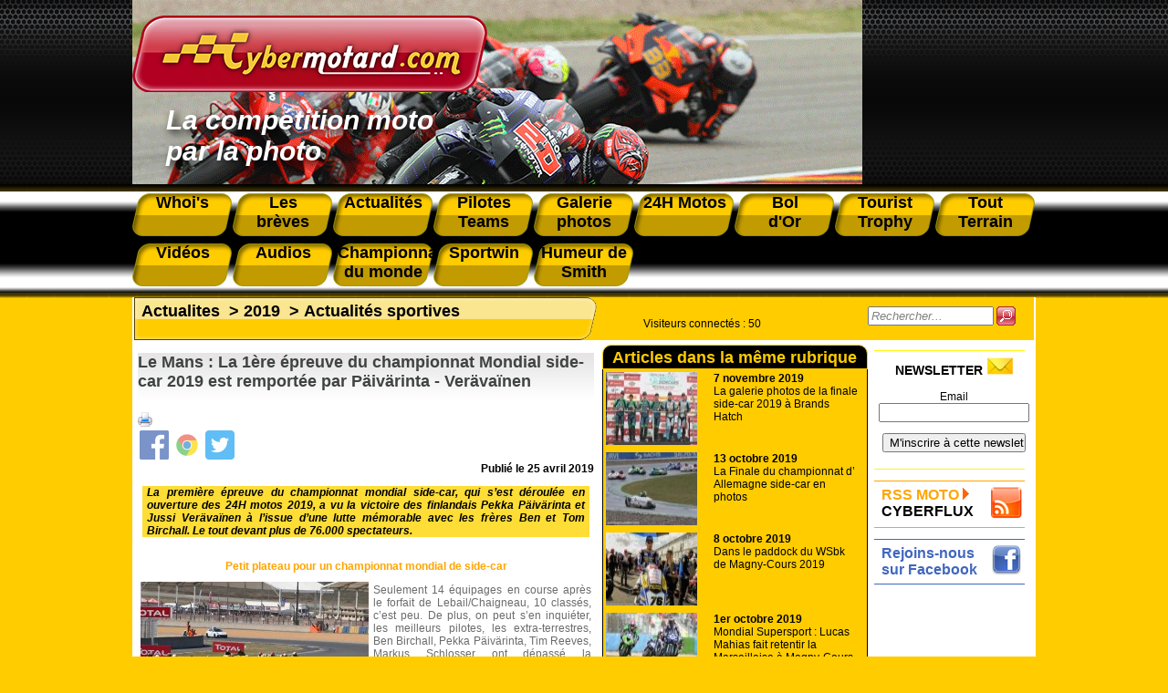

--- FILE ---
content_type: text/html; charset=utf-8
request_url: https://cybermotard.com/Le-Mans-La-1ere-epreuve-du-championnat-Mondial-side-car-2019-est-remportee-par-Paivarinta-Veravainen,5038.html
body_size: 11052
content:
<!DOCTYPE html>
<html prefix="og: http://ogp.me/ns# article: http://ogp.me/ns/article#" lang="fr">
  <head>
  	<meta name="viewport" content="width=device-width, initial-scale=1.0">
    <title>Cybermotard, Le Mans&nbsp;: La 1ère épreuve du championnat Mondial side-car 2019&nbsp;est  remportée par Päivärinta - Verävaïnen </title>
	<!-- Global site tag (gtag.js) - Google Analytics -->
<script async src="https://www.googletagmanager.com/gtag/js?id=UA-129744938-1"></script>
<script>
  window.dataLayer = window.dataLayer || [];
  function gtag(){dataLayer.push(arguments);}
  gtag('js', new Date());

  gtag('config', 'UA-129744938-1');
</script>	<script async src="https://pagead2.googlesyndication.com/pagead/js/adsbygoogle.js?client=ca-pub-5408501498760834"
        crossorigin="anonymous"></script>
	<meta name="description" content="Le Mans : La 1&#232;re &#233;preuve du championnat Mondial side-car 2019 est remport&#233;e par P&#228;iv&#228;rinta - Ver&#228;va&#239;nen en ouverture de la 42e &#233;dition des 24H motos, le dimanche 21 avril 2019" />
	<meta name="keywords" content="Mondial side car " />
	<meta name="published" content="mise à jour le 25/04/2019 à 06:35 ">
	<link rel="canonical" href="https://cybermotard.com/Le-Mans-La-1ere-epreuve-du-championnat-Mondial-side-car-2019-est-remportee-par-Paivarinta-Veravainen,5038.html" />
	<link rel="alternate" hreflang="fr" href="https://www.cybermotard.com/Le-Mans-La-1ere-epreuve-du-championnat-Mondial-side-car-2019-est-remportee-par-Paivarinta-Veravainen,5038.html" />

	<!-- Open Graph Protocol -->
	<meta property="og:title" content="Le Mans : La 1ère épreuve du championnat Mondial side-car 2019 est remportée par Päivärinta - Verävaïnen ">
	<meta property="og:type" content="article">
	<meta property="og:url" content="https://www.cybermotard.com/Le-Mans-La-1ere-epreuve-du-championnat-Mondial-side-car-2019-est-remportee-par-Paivarinta-Veravainen,5038.html">
	<meta property="og:site_name" content="cybermotard.com">
	<meta property="article:published_time" content="2019-04-25 06:37:12">
	<meta property="og:description" content="Le Mans : La 1&#232;re &#233;preuve du championnat Mondial side-car 2019 est remport&#233;e par P&#228;iv&#228;rinta - Ver&#228;va&#239;nen en ouverture de la 42e &#233;dition des 24H motos, le dimanche 21 avril 2019" />
	
		<meta property="og:image" content="https://cybermotard.com/IMG/jpg/side-car-01-mondial-2019-le-mans-.jpg" />
		<meta property="og:image:width" content="800" />
		<meta property="og:image:height" content="533" />
	

	<script type="application/ld+json">
	{
		"@context": "http://schema.org",
		"@type": "Article",
		"headline": "Le Mans : La 1ère épreuve du championnat Mondial side-car 2019 est remportée par Päivärinta - Verävaïnen ",
		"mainEntityOfPage": {
		   "@type": "WebPage",
		   "@id": "https://cybermotard.com/Le-Mans-La-1ere-epreuve-du-championnat-Mondial-side-car-2019-est-remportee-par-Paivarinta-Veravainen,5038.html"
		},
		"image": [
			
				
				
				
				
				
				
				
				
				
				
			"https://cybermotard.com/IMG/jpg/side-car-01-mondial-2019-le-mans-.jpg", "https://cybermotard.com/IMG/jpg/side-car-02-mondial-2019-le-mans-podium.jpg", "https://cybermotard.com/IMG/jpg/side-car-03-mondial-2019-le-mans-lutte-au-sommet.jpg", "https://cybermotard.com/IMG/jpg/side-car-04-mondial-2019-le-mans-birchall.jpg", "https://cybermotard.com/IMG/jpg/side-car-05-mondial-2019-le-mans-reeves-wilkes.jpg", "https://cybermotard.com/IMG/jpg/side-car-06-mondial-2019-le-mans-lebail-leveau.jpg", "https://cybermotard.com/IMG/jpg/side-car-07-mondial-2019-le-mans-wyssen-hofer.jpg", "https://cybermotard.com/IMG/jpg/side-car-08-mondial-2019-le-mans-schlosser-fries.jpg", "https://cybermotard.com/IMG/jpg/side-car-09-mondial-2019-le-mans-leglise-clement.jpg", "https://cybermotard.com/IMG/jpg/fim_sidecar_wc_-_provisional_classification_-_le_mans__fra___20_april.jpg"
		],
		"datePublished": "2019-04-25 06:37:12",
		"dateModified": "2019-04-25 06:35:53",
		
			"author": {
				"@type": "Person",
				"name": "Albert Grison"
			},
	   	
		"publisher": {
			"@type": "Organization",
			"name": "Cybermotard",
			"logo": {
				"@type": "ImageObject",
				"url": "https://cybermotard.com/IMG/logo/siteon0.png?1460803804"
			}
		},
		"description": "Le Mans : La 1&#232;re &#233;preuve du championnat Mondial side-car 2019 est remport&#233;e par P&#228;iv&#228;rinta - Ver&#228;va&#239;nen en ouverture de la 42e &#233;dition des 24H motos, le dimanche 21 avril 2019"
	}
	</script>

	
<script>
var mediabox_settings={"auto_detect":true,"ns":"box","tt_img":true,"sel_g":"#documents_portfolio a[type='image\/jpeg'],#documents_portfolio a[type='image\/png'],#documents_portfolio a[type='image\/gif']","sel_c":".mediabox","str_ssStart":"Diaporama","str_ssStop":"Arr\u00eater","str_cur":"{current}\/{total}","str_prev":"Pr\u00e9c\u00e9dent","str_next":"Suivant","str_close":"Fermer","str_loading":"Chargement\u2026","str_petc":"Taper \u2019Echap\u2019 pour fermer","str_dialTitDef":"Boite de dialogue","str_dialTitMed":"Affichage d\u2019un media","splash_url":"","lity":{"skin":"_simple-dark","maxWidth":"90%","maxHeight":"90%","minWidth":"400px","minHeight":"","slideshow_speed":"2500","opacite":"0.9","defaultCaptionState":"expanded"}};
</script>
<!-- insert_head_css -->
<link rel='stylesheet' href='local/cache-css/447493f2556857f8c9048284ea84f09e.css?1757494995' type='text/css' />

<script type='text/javascript' src='local/cache-js/121fc4ba1b1076310ba35b17cdd35b41.js?1757494995'></script>










<!-- insert_head -->



<!-- CS vide -->


<!-- Debut CS -->
<script type="text/javascript"><!--
var cs_prive=window.location.pathname.match(/\/ecrire\/$/)!=null;
jQuery.fn.cs_todo=function(){return this.not('.cs_done').addClass('cs_done');};
if(window.jQuery) {
var cs_sel_jQuery='';
var cs_CookiePlugin="prive/javascript/js.cookie.js";
}
// --></script>

<!-- Fin CS -->






<meta name="robots" content="index, follow, all">
<meta name="author" content="cybermotard.com" />
<meta name="Identifier-URL" content="https://www.cybermotard.com" />
<meta name="publisher" content="cybermotard">
<meta name="copyright" content="cybermotard l'actualité moto par la photo">
<meta http-equiv="Cache-Control" content="public">
<meta name="viewport" content="width=device-width, initial-scale=1.0">

<link rel="shortcut icon" href="/IMG/favicon.ico" /><!--IE-->
<link rel="shortcut icon" type="image/png" href="/IMG/favicon.png" /><!--Firefox-->

<link rel="alternate" type="application/rss+xml" title="RSS Cybermotard" href="https://www.cybermotard.com/rss">



<script type="text/javascript">
	// Add a script element as a child of the body
	function downloadJSAtOnload() {
		var element = document.createElement("script");
		element.src = "js/jquery.lightbox-0.5.pack.js";
		document.body.appendChild(element);
		$(function() {
			$('a[rel*="boxed"]').lightBox(); // Select all links that contains lightbox in the attribute rel
		});
	}

	// Check for browser support of event handling capability
	if (window.addEventListener)
		window.addEventListener("load", downloadJSAtOnload, false);
	else if (window.attachEvent)
		window.attachEvent("onload", downloadJSAtOnload);
	else window.onload = downloadJSAtOnload;
</script>









<script type="text/javascript">document.addEventListener('DOMContentLoaded', function(event) { cookieChoices.showCookieConsentBar('Ce site utilise des cookies pour vous offrir le meilleur service. En poursuivant votre navigation, vous acceptez l\'utilisation des cookies.','J\'accepte', 0, 0); });</script>    <link rel="stylesheet" media="screen" type="text/css" title="style" href="css/menu.css" />
  </head>
  <body>
  <div class="page">
	  <div id="tr1_header_print">

	<img src="images/logo.png" alt="cybermotard" width="200"/>

</div>

<div id="tr1_header_main" style="background-image:url(../images/entete.png);">

		<div id="tr1_header_logo">

			<a href="https://www.cybermotard.com"><img src="images/logo.png" alt="cybermotard le ezine de la moto par la photo" /></a>

		</div>

		<div id="tr1_header_txt">

			La compétition moto<br/> par la photo 

		</div>

</div>

<div id="menu">

	<dl>

		<a href="-Whoi-s,395-.html"><dt>Whoi's</dt></a>

		<a href="-Les-breves,153-.html"><dt>Les<br />brèves</dt></a>

		<a href="-Actualites,1-.html"><dt>Actualités</dt></a>

		<a href="-Pilotes-et-Teams-4-.html"><dt>Pilotes Teams</dt></a>

		<a href="-Galerie-photos,5-.html"><dt>Galerie photos</dt></a>

		<a href="-24h-Moto-21-.html"><dt>24H Motos</dt></a>

		<a href="-Bol-d-Or,36-.html"><dt>Bol<br />d'Or</dt></a>

		<a href="-Tourist-Trophy,3-.html"><dt>Tourist Trophy</dt></a>

		<a href="-Tout-Terrain,167-.html"><dt>Tout Terrain</dt></a>

		<a href="-Les-videos,118-.html"><dt style="margin-top: 8px;">Vidéos</dt></a>

		<a href="https://www.cybermotard.com/audiocyber"><dt style="margin-top: 8px;">Audios</dt></a>

		<a href="-Championnat-Mondial-d-endurance,73-.html"><dt style="margin-top: 8px;">Championnat du monde </dt></a>

		<a href="-Sportwin,175-.html"><dt style="margin-top: 8px;">Sportwin</dt></a>

		<a href="-L-humeur-de-Smith,187-.html"><dt style="margin-top: 8px;">Humeur de Smith</dt></a>

	</dl>

	<div id="menuToggle">
    <!--
    A fake / hidden checkbox is used as click reciever,
    so you can use the :checked selector on it.
    -->
    <input type="checkbox" />
    
    <!--
    Some spans to act as a hamburger.
    
    They are acting like a real hamburger,
    not that McDonalds stuff.
    -->
    <span></span>
    <span></span>
    <span></span>
    
    <!--
    Too bad the menu has to be inside of the button
    but hey, it's pure CSS magic.
    -->
    <ul id="menuresp">
      <a href="-Whoi-s,395-.html"><li>Whoi's</li></a>

		<a href="-Les-breves,153-.html"><li>Les brèves</li></a>

		<a href="-Actualites,1-.html"><li>Actualités</li></a>

		<a href="-Pilotes-et-Teams-4-.html"><li>Pilotes Teams</li></a>

		<a href="-Galerie-photos,5-.html"><li>Galerie photos</li></a>

		<a href="-24h-Moto-21-.html"><li>24H Motos</li></a>

		<a href="-Bol-d-Or,36-.html"><li>Bol d'Or</li></a>

		<a href="-Tourist-Trophy,3-.html"><li>Tourist Trophy</li></a>

		<a href="-Tout-Terrain,167-.html"><li>Tout Terrain</li></a>

		<a href="-Les-videos,118-.html"><li>Vidéos</li></a>

		<a href="https://www.cybermotard.com/audiocyber"><li>Audios</li></a>

		<a href="-Championnat-Mondial-d-endurance,73-.html"><li>Championnat du monde</li></a>

		<a href="-Sportwin,175-.html"><li>Sportwin</li></a>

		<a href="-L-humeur-de-Smith,187-.html"><li>Humeur de Smith</li></a>
    </ul>
  </div>

</div>    <div id="content_page">
    <div class="contenu_page">
	    <div id="tr3_article">
	      <div class="chemin_fer_article">
						
					    <a href="-Actualites,1-.html">Actualites</a>
				    &nbsp;>
					    <a href="-2019,410-.html">2019</a>
				    &nbsp;>
					    <a href="-Actualites-sportives,411-.html">Actualités sportives</a>
				    
				</div>
				<div id="main_article">
					<div id="article">
            <div><h1 class="title_article">Le Mans&nbsp;: La 1ère épreuve du championnat Mondial side-car 2019&nbsp;est  remportée par Päivärinta - Verävaïnen </h1></div>
  					<div class="tools" id="tools">
						<a href="javascript:window.print()"><img src="/IMG/imprimante_32.png" class="tools-hovers" title="Imprimer l'article"></a>
						
						
					</div>
					<div class="date_article">Publié le <span content="2019-04-25">25 avril 2019</span></div>
					  
					  
					  <div class="txt_chapo"><p>La première épreuve du championnat mondial side-car, qui s’est déroulée en ouverture des 24H motos 2019, a vu la victoire des finlandais Pekka Päivärinta et Jussi Verävaïnen à l’issue d’une lutte mémorable avec les frères Ben et Tom Birchall. Le tout devant plus de 76.000 spectateurs.</p></div>
					
						<table id="article">
							<tr>
								<td>
								<H2 class="titre_document">Petit plateau pour un championnat mondial de side-car</H2>
								<div id="photo_article">
									<a rel="boxed" href="IMG/jpg/side-car-01-mondial-2019-le-mans-.jpg" title="Petit plateau pour un championnat mondial de side-car"><img src='local/cache-vignettes/L250xH167/side-car-01-mondial-2019-le-mans--81cf5-b6037.jpg?1736742154' width='250' height='167' alt='Petit plateau pour un championnat mondial de side-car' class='spip_logo spip_logos' /></a>
								</div>
								<div class="txt_document"><p>Seulement 14 équipages en course après le forfait de Lebail/Chaigneau, 10 classés, c’est peu. De plus, on peut s’en inquiéter, les meilleurs pilotes, les extra-terrestres, Ben Birchall, Pekka Päivärinta, Tim Reeves, Markus Schlosser ont dépassé la quarantaine. En jeunes pilotes, il n’y avait au Mans que Paul Léglise, Sam Christie, Bennie Streuer et Lukas Wyssen. Derrière, c’est un peu le désert. Un Mondial qui ne rassemble pas tous les meilleurs pilotes du monde, car des stars comme Ricky Stevens, Steve Kershaw ou Todd Ellis préfèrent rester en Grande-Bretagne.</p></div>
								</td>
								</tr>
						</table>
					
					    <div class="txt_article"></div>
					
						<table id="article">
							<tr>
								<td>
								<H2 class="titre_document">Podium de la course, remise des prix</H2>
								<div id="photo_article">
									<a rel="boxed" href="IMG/jpg/side-car-02-mondial-2019-le-mans-podium.jpg" title="Podium de la course, remise des prix"><img src='local/cache-vignettes/L250xH167/side-car-02-mondial-2019-le-mans-podium-a9d80.jpg' width='250' height='167' alt='Podium de la course, remise des prix' class='spip_logo spip_logos' /></a>
								</div>
								<div class="txt_document"><p>Sur la plus haute marche, les finlandais Pekka Päivärinta et Jussi Verävaïnen, sur la seconde, les britanniques Tim Reeves et Mark Wilkes et, sur la troisième, les suisses Markus Schlosser et Marcel Fries. La remise des prix a été faite par le président de la FIM, Jorge Viegas, lequel s’est déclaré enchanté de la course. Il a précisé qu’il apprécie  le side-car et tient à ce que la catégorie perdure et se développe. A cela, une bonne solution, les remettre en Grands Prix.</p></div>
								</td>
								</tr>
						</table>
					
						<table id="article">
							<tr>
								<td>
								<H2 class="titre_document">Pekka Päivärinta/Jussi Verävaïnen (44) et les Birchall (16) ont fait le spectacle</H2>
								<div id="photo_article">
									<a rel="boxed" href="IMG/jpg/side-car-03-mondial-2019-le-mans-lutte-au-sommet.jpg" title="Pekka Päivärinta/Jussi Verävaïnen (44) et les Birchall (16) ont fait le spectacle"><img src='local/cache-vignettes/L250xH167/side-car-03-mondial-2019-le-mans-lutte-au-sommet-a5368.jpg' width='250' height='167' alt='Pekka P&#228;iv&#228;rinta/Jussi Ver&#228;va&#239;nen (44) et les Birchall (16) ont fait le spectacle' class='spip_logo spip_logos' /></a>
								</div>
								<div class="txt_document"><p>Il y a  longtemps que l’on avait vu une course side aussi intense, avec plusieurs changements de leaders. Pekka Päivärinta et Jussi Verävaïnen, passés au Yamaha, ont pris le meilleur départ avant d’être dépassés par Reeves/Wilkes puis les Birchall puis de reprendre définitivement la tête au 10è tour. Malheureusement pour les Birchall, des ennuis d’embrayage les relèguent à la 4è place dans le dernier tour.</p></div>
								</td>
								</tr>
						</table>
					
						<table id="article">
							<tr>
								<td>
								<H2 class="titre_document">Nouveau design pour Ben et Tom Birchall</H2>
								<div id="photo_article">
									<a rel="boxed" href="IMG/jpg/side-car-04-mondial-2019-le-mans-birchall.jpg" title="Nouveau design pour Ben et Tom Birchall"><img src='local/cache-vignettes/L250xH167/side-car-04-mondial-2019-le-mans-birchall-b9623.jpg' width='250' height='167' alt='Nouveau design pour Ben et Tom Birchall' class='spip_logo spip_logos' /></a>
								</div>
								<div class="txt_document"><p>Ils ont délaissé leurs traditionnelles couleurs blanche et rouge pour ce gris du plus bel effet. On remarque aussi la prise d’air, pas des plus esthétiques. Auteurs des meilleurs chronos en qualifs comme en course. Ils améliorent leur temps de 2018, 1’44&#8220;220 pour 1’44&#8220;434. Notez la position du passager Tom.</p></div>
								</td>
								</tr>
						</table>
					
						<table id="article">
							<tr>
								<td>
								<H2 class="titre_document">Tim Reeves limite la casse</H2>
								<div id="photo_article">
									<a rel="boxed" href="IMG/jpg/side-car-05-mondial-2019-le-mans-reeves-wilkes.jpg" title="Tim Reeves limite la casse"><img src='local/cache-vignettes/L250xH167/side-car-05-mondial-2019-le-mans-reeves-wilkes-a3bb4.jpg' width='250' height='167' alt='Tim Reeves limite la casse' class='spip_logo spip_logos' /></a>
								</div>
								<div class="txt_document"><p>Tim Reeves, avec un pilotage &#8220;musclé&#8220; et Mark Wilkes auraient pu gagner sans des problèmes de freins. A noter que Tim Reeves était revenu à son ancien châssis Adolf RS. Finalement, avec les ennuis des Birchall, ils s’en sortent plutôt bien en obtenant la deuxième place alors que Schlosser/Fries remontaient sur eux.</p></div>
								</td>
								</tr>
						</table>
					
						<table id="article">
							<tr>
								<td>
								<H2 class="titre_document">Les espoirs de Lebail/Leveau partent en fumée</H2>
								<div id="photo_article">
									<a rel="boxed" href="IMG/jpg/side-car-06-mondial-2019-le-mans-lebail-leveau.jpg" title="Les espoirs de Lebail/Leveau partent en fumée"><img src='local/cache-vignettes/L250xH167/side-car-06-mondial-2019-le-mans-lebail-leveau-20515.jpg' width='250' height='167' alt='Les espoirs de Lebail/Leveau partent en fum&#233;e' class='spip_logo spip_logos' /></a>
								</div>
								<div class="txt_document"><p>Ils étaient confiants en arrivant  au Mans, sous le soleil, sur un circuit qu’ils apprécient. Malheureusement, leur week-end sera bref car dès la séance d’essais libres du jeudi, une nouvelle casse moteur suivie d’un début d’incendie mettra fin à leur prestation. Rageant quand on sait qu’en 2018, ils n’ont jamais cassé.</p></div>
								</td>
								</tr>
						</table>
					
						<table id="article">
							<tr>
								<td>
								<H2 class="titre_document">2e saison pour Lukas Wyssen et Thomas Hofer</H2>
								<div id="photo_article">
									<a rel="boxed" href="IMG/jpg/side-car-07-mondial-2019-le-mans-wyssen-hofer.jpg" title="2e saison pour Lukas Wyssen et Thomas Hofer"><img src='local/cache-vignettes/L250xH167/side-car-07-mondial-2019-le-mans-wyssen-hofer-60a02.jpg' width='250' height='167' alt='2e saison pour Lukas Wyssen et Thomas Hofer' class='spip_logo spip_logos' /></a>
								</div>
								<div class="txt_document"><p>Seconde saison en championnat mondial side car pour Lukas Wyssen et Thomas Hofer (41) sur leur LCR Yamaha. Ils terminent la course en 5è position après s’être longuement battus avec les britanniques Sam et Adam Christie (34) qu’ils dépassent au 13è tour.</p></div>
								</td>
								</tr>
						</table>
					
						<table id="article">
							<tr>
								<td>
								<H2 class="titre_document">Retour de Markus Schlosser en championnat mondial side-car</H2>
								<div id="photo_article">
									<a rel="boxed" href="IMG/jpg/side-car-08-mondial-2019-le-mans-schlosser-fries.jpg" title="Retour de Markus Schlosser en championnat mondial side-car"><img src='local/cache-vignettes/L250xH167/side-car-08-mondial-2019-le-mans-schlosser-fries-e966c.jpg' width='250' height='167' alt='Retour de Markus Schlosser en championnat mondial side-car' class='spip_logo spip_logos' /></a>
								</div>
								<div class="txt_document"><p>Retour en Mondial pour Markus Schlosser , avec dans le panier  Marcel Fries sur leur LCR Yamaha 600 Gustoil. C’était la première course en 600 pour Markus qui avait manqué le titre en 1000 en 2016. Un équipage sur lequel il faudra compter.</p></div>
								</td>
								</tr>
						</table>
					
						<table id="article">
							<tr>
								<td>
								<H2 class="titre_document">Série noire pour Paul Léglise et Emmanuelle Clément</H2>
								<div id="photo_article">
									<a rel="boxed" href="IMG/jpg/side-car-09-mondial-2019-le-mans-leglise-clement.jpg" title="Série noire pour Paul Léglise et Emmanuelle Clément"><img src='local/cache-vignettes/L250xH167/side-car-09-mondial-2019-le-mans-leglise-clement-98b7e.jpg' width='250' height='167' alt='S&#233;rie noire pour Paul L&#233;glise et Emmanuelle Cl&#233;ment' class='spip_logo spip_logos' /></a>
								</div>
								<div class="txt_document"><p>Seul équipage français à disputer la course. Tout comme lors du FSBK couru ici les 6/7 avril 2019, ce sera une nouvelle déception avec un retour aux stands pour cause de surchauffe moteur. On croit en eux, ils ont du talent.</p></div>
								</td>
								</tr>
						</table>
					
						<table id="article">
							<tr>
								<td>
								<H2 class="titre_document">Le classement provisoire du championnat mondial side-car après le Mans</H2>
								<div id="photo_article">
									<a rel="boxed" href="IMG/jpg/fim_sidecar_wc_-_provisional_classification_-_le_mans__fra___20_april.jpg" title="Le classement provisoire du championnat mondial side-car après le Mans"><img src='local/cache-vignettes/L242xH250/fim_sidecar_wc_-_provisional_classification_-_le_mans__fra___20_april-35f3a.jpg' width='242' height='250' alt='Le classement provisoire du championnat mondial side-car apr&#232;s le Mans' class='spip_logo spip_logos' /></a>
								</div>
								<div class="txt_document"></div>
								</td>
								</tr>
						</table>
					
						
						<span><div class="auteur_article"><br />
						
							Albert Grison
						</div></span>
				  </div>
				  <hr>
				  <div class="txt_facebook" >Vous avez aimé cet article, recommandez le sur votre profil facebook et partagez le avec vos amis</br>
	<a title="Facebook" href="https://www.facebook.com/sharer.php?u=https%3A%2F%2Fwww.cybermotard.com%2FLe-Mans-La-1ere-epreuve-du-championnat-Mondial-side-car-2019-est-remportee-par-Paivarinta-Veravainen%2C5038.html&amp;t=Le%20Mans%26nbsp%3B%3A%20La%201%C3%A8re%20%C3%A9preuve%20du%20championnat%20Mondial%20side-car%202019%26nbsp%3Best%20%20remport%C3%A9e%20par%20P%C3%A4iv%C3%A4rinta%20-%20Ver%C3%A4va%C3%AFnen%20" rel="nofollow"><img class="socialtags-hovers" src="images/icone_facebook.png"></a></div>
				  <div><br/><br/><br/></div>
				
					<div class="titre_middle">A lire aussi</div>
				
					
						
						<a href="S-Delannoy-commente-l-evolution-du-championnat-Mondial-side-car-de-2017,3931.html">
						<div id="depeche">
							  <div id="img_article_rubrique">
								
								
									  <img src='local/cache-vignettes/L100xH77/vignet-seb-delannoy-35f7b-9922e.jpg?1736348712' width='100' height='77' alt='' class='spip_logo spip_logos' />
							    
								
							    <div id="texte_article_rubrique">
									<h2 class="title_depeche"><b>3 novembre 2015</b><br />S.Delannoy commente l’évolution du championnat Mondial side car de 2017</h2>
								</div>
							</div>
						</div>
						</a>
						
						<a href="Paivarinta-et-Hanni-sacres-champions-du-monde-side-car-2013-au-Mans,3130.html">
						<div id="depeche">
							  <div id="img_article_rubrique">
								
								
									  <img src='local/cache-vignettes/L100xH67/finale01-mondial-side-car-2013-17078-9e1cb.jpg?1736365785' width='100' height='67' alt='le podium final du championnat Mondial side car 2013' class='spip_logo spip_logos' />
							    
								
							    <div id="texte_article_rubrique">
									<h2 class="title_depeche"><b>26 septembre 2013</b><br />Paivarinta et Hanni sacrés champions du monde side car 2013 au Mans</h2>
								</div>
							</div>
						</div>
						</a>
						
						<a href="Paivarinta-Hanni-raflent-tout-au-Mondial-Side-car-en-ouverture-du-Bol-d-Or-2012,2447.html">
						<div id="depeche">
							  <div id="img_article_rubrique">
								
								
									  <img src='local/cache-vignettes/L100xH67/gal01-mondial-side-car-mc-2012-8881a-694f7.jpg?1736356673' width='100' height='67' alt='Domination de P&#226;ivarinta/H&#228;nni &#224; tous les &#233;tages.' class='spip_logo spip_logos' />
							    
								
							    <div id="texte_article_rubrique">
									<h2 class="title_depeche"><b>20 avril 2012</b><br />Päivärinta/Hänni  raflent tout  au Mondial Side-car en ouverture  du Bol d’Or 2012</h2>
								</div>
							</div>
						</div>
						</a>
						
						<a href="Reeves-Wilkes-remportent-la-1ere-epreuve-du-championnat-side-car-au-Mans,4757.html">
						<div id="depeche">
							  <div id="img_article_rubrique">
								
								
									  <img src='local/cache-vignettes/L100xH67/side-2018-02-mondial-lemans-podium-1af54-fad78.jpg?1737748458' width='100' height='67' alt='Podium anglo-finlandais de la course' class='spip_logo spip_logos' />
							    
								
							    <div id="texte_article_rubrique">
									<h2 class="title_depeche"><b>26 avril 2018</b><br />Reeves/Wilkes remportent  la 1ère épreuve du  championnat side-car au Mans</h2>
								</div>
							</div>
						</div>
						</a>
						
					
				
					<div class="pied_middle">&nbsp;</div>
				
          <center><div id="pub_article">
<!--<a href="https://ticket.lemans.org/mes-billets-dentree-moto/egsem" target="_blank"><img src="images/promo_24h.jpg" border="0"></a> -->
</div></center>          </div>
			  </div>
    	  <script type="text/javascript">
    function trim (myString)
    {
      return myString.replace(/^\s+/g,'').replace(/\s+$/g,'')
    }
    function RemplirChampRecherche()
    {
      field = document.getElementById("recherche");
      if(trim(field.value) == "")
      {
        field.style.color = "grey";
        field.style.fontStyle = "italic";
        field.value = "Rechercher...";
      }
    }
    function ViderChampRecherche()
    {
      field = document.getElementById("recherche");
      field.style.color="black";
      field.style.fontStyle="normal";
      if(field.value == "Rechercher...")
        field.value = "";    
    }
    function Rechercher()
    {
      document.getElementById("form_recherche").submit();
    }
  </script>
  <div id="connectes">
	  <div class="visiteurs"><p class='cs_visiteurs'>Visiteurs connectés : <span class="cs_nb_visiteurs">50</span> </p></div>
		   <div class="form_recherche" id="formulaire_recherche">
		    <form action="https://www.cybermotard.com/spip.php" method="get" id="form_recherche">
    	    <input type="hidden" name="page" value="recherche_google" />
			    <input type="hidden" name="lang" value="fr" />
			    <input type="text" class="text" size="15" maxlength="30" name="recherche" id="recherche"  accesskey="4" title="Saississez le terme à rechercher" onFocus="ViderChampRecherche()" onBlur="RemplirChampRecherche()" value="Rechercher..." />
			    <img src="images/btn_search.png" alt="Rechercher" title="Rechercher" onclick="Rechercher()" />
		    </form>
		  </div>
</div>			  <div id="tr3_middle">

      	  <div class="titre_middle">Articles dans la même rubrique</div>
      	  
				  
		        <a href="La-galerie-photos-de-la-finale-side-car-2019-a-Brands-Hatch,5108.html">
              <div id="depeche">
							  <div id="img_article_rubrique">
							  
                  
									  <img src='local/cache-vignettes/L100xH67/01-brands-hatch-2019-side-podium-samedi-998ad-25d76.jpg?1736348128' width='100' height='67' alt='Podium course samedi 19 octobre' class='spip_logo spip_logos' />
							    
							  
							    <div id="texte_article_rubrique">
					          <h2 class="title_depeche"><b>7 novembre 2019</b><br />La galerie photos de la finale  side-car 2019 à Brands Hatch</h2>
					        </div>
                </div>
              </div>
				    </a>
				  
		        <a href="La-Finale-du-championnat-d-Allemagne-side-car-en-photos,5098.html">
              <div id="depeche">
							  <div id="img_article_rubrique">
							  
                  
									  <img src='local/cache-vignettes/L100xH67/side-car-01-hockenheim-2019-39d50-a38dd.jpg?1736348128' width='100' height='67' alt='Tim Reeves et Mark Wilkes, champions absolus' class='spip_logo spip_logos' />
							    
							  
							    <div id="texte_article_rubrique">
					          <h2 class="title_depeche"><b>13 octobre 2019</b><br />La Finale du championnat d’ Allemagne side-car  en  photos</h2>
					        </div>
                </div>
              </div>
				    </a>
				  
		        <a href="Dans-le-paddock-du-WSbk-de-Magny-Cours-2019,5095.html">
              <div id="depeche">
							  <div id="img_article_rubrique">
							  
                  
									  <img src='local/cache-vignettes/L100xH66/41-wsbk-magny-cours-baz-grid-5222d-898cf.jpg?1736348128' width='100' height='66' alt='Un w.e. plein de r&#233;ussite pour Baz' class='spip_logo spip_logos' />
							    
							  
							    <div id="texte_article_rubrique">
					          <h2 class="title_depeche"><b>8 octobre 2019</b><br />Dans le paddock du WSbk de  Magny-Cours 2019</h2>
					        </div>
                </div>
              </div>
				    </a>
				  
		        <a href="Mondial-Supersport-Lucas-Mahias-fait-retentir-la-Marseillaise-a-Magny-Cours-dans-une-course-tronquee,5094.html">
              <div id="depeche">
							  <div id="img_article_rubrique">
							  
                  
									  <img src='local/cache-vignettes/L100xH66/supersport-magny-cours-2019-mahias-vinales-b956d-818d6.jpg?1736349309' width='100' height='66' alt='Mahias arrache la victoire face &#224; Vinales &#224; Magny Cours' class='spip_logo spip_logos' />
							    
							  
							    <div id="texte_article_rubrique">
					          <h2 class="title_depeche"><b>1er octobre 2019</b><br />Mondial Supersport : Lucas Mahias fait retentir la Marseillaise à Magny-Cours dans une&nbsp;(…)</h2>
					        </div>
                </div>
              </div>
				    </a>
				  
		        <a href="Cesar-Chanal-et-Olivier-Lavorel-sacres-champions-de-France-F2-a-Albi,5092.html">
              <div id="depeche">
							  <div id="img_article_rubrique">
							  
                  
									  <img src='local/cache-vignettes/L100xH67/side-09-albi-2019-podium-championnat-f2-01b69-20aad.jpg?1736349309' width='100' height='67' alt='Podium du championnat F2' class='spip_logo spip_logos' />
							    
							  
							    <div id="texte_article_rubrique">
					          <h2 class="title_depeche"><b>24 septembre 2019</b><br />César Chanal et Olivier Lavorel sacrés champions de France F2 à Albi</h2>
					        </div>
                </div>
              </div>
				    </a>
				  
      	  
			    
				    <a href="Carole-un-14e-titre-de-champion-de-France-side-car-pour-Delannoy,5085.html"><div id="depeche"><b>4 septembre 2019</b><br />Carole : un 14e titre de champion de France side-car pour Delannoy</i></div></a>
			    
				    <a href="Mathieu-Gines-sacre-champion-de-France-Superbike-2019-a-Carole,5083.html"><div id="depeche"><b>30 août 2019</b><br />Mathieu Gines sacré champion de France Superbike 2019 à Carole</i></div></a>
			    
				    <a href="Tim-Reeves-et-Mark-Wilkes-triomphent-a-Assen,5077.html"><div id="depeche"><b>24 août 2019</b><br />Tim Reeves et Mark Wilkes triomphent à Assen</i></div></a>
			    
				    <a href="Fabio-Quartararo-domine-les-tests-MotoGp-de-Brno,5076.html"><div id="depeche"><b>9 août 2019</b><br />Fabio Quartararo domine les tests MotoGp de Brno</i></div></a>
			    
				    <a href="Eddy-Dupuy-impose-sa-loi-aux-promosport-du-Mans-sur-sa-Suzuki,5070.html"><div id="depeche"><b>23 juillet 2019</b><br />Eddy Dupuy impose sa loi aux promosport du Mans sur sa Suzuki.</i></div></a>
			    
				    <a href="Carton-plein-pour-Maximilien-Bau-au-supersport-de-Magny-Cours,5069.html"><div id="depeche"><b>19 juillet 2019</b><br />Carton plein pour Maximilien Bau au supersport de Magny Cours</i></div></a>
			    
				    <a href="Premier-double-de-Gines-au-superbike-de-Magny-Cours,5068.html"><div id="depeche"><b>17 juillet 2019</b><br />Premier doublé de Gines au superbike de Magny Cours</i></div></a>
			    
				    <a href="Apres-Magny-Cours-Delannoy-Rousseau-se-dirigent-vers-un-14e-titre-de-champion-de-France-side-car,5067.html"><div id="depeche"><b>12 juillet 2019</b><br />Après Magny-Cours, Delannoy /Rousseau se dirigent vers un 14e titre de champion de France side-car</i></div></a>
			    
				    <a href="Superbe-prestation-de-Quartararo-au-motoGP-d-Assen,5064.html"><div id="depeche"><b>1er juillet 2019</b><br />Superbe prestation de Quartararo au motoGP d’Assen</i></div></a>
			    
				    <a href="Premiere-Victoire-de-Paul-Leglise-et-Emmanuelle-Clement-en-side-car-a-Pau,5063.html"><div id="depeche"><b>28 juin 2019</b><br />Première Victoire de Paul Léglise et Emmanuelle Clément en side-car à Pau</i></div></a>
			    
				    <a href="Xavier-Simeon-seme-la-zizanie-au-superbike-de-Pau,5062.html"><div id="depeche"><b>26 juin 2019</b><br />Xavier Siméon sème la zizanie au superbike de Pau</i></div></a>
			    
				    <a href="2e-double-d-affilee-en-side-car-pour-Delannoy-Rousseau-a-Ledenon,5056.html"><div id="depeche"><b>9 juin 2019</b><br />2e doublé d’affilée en side-car pour Delannoy-Rousseau à Lédenon</i></div></a>
			    
				    <a href="Axel-Maurin-vient-jouer-les-trouble-fetes-a-Ledenon,5055.html"><div id="depeche"><b>6 juin 2019</b><br />Axel Maurin vient jouer les trouble fêtes à Lédenon</i></div></a>
			    
				    <a href="Danilo-Petrucci-inscrit-le-Mugello-a-son-palmares,5054.html"><div id="depeche"><b>3 juin 2019</b><br />Danilo Petrucci inscrit le Mugello a son palmarès</i></div></a>
			    
				    <a href="Triomphe-de-Kawasaki-au-North-West-200,5051.html"><div id="depeche"><b>24 mai 2019</b><br />Triomphe de Kawasaki au North West 200</i></div></a>
			    
				    <a href="Nogaro-Mathieu-Gines-confirme-son-role-de-leader-au-classement-provisoire-superbike,5048.html"><div id="depeche"><b>10 mai 2019</b><br />Nogaro : Mathieu Gines confirme son rôle de leader au classement provisoire superbike.</i></div></a>
			    
				    <a href="side-car-de-Nogaro-Delannoy-augmente-son-avance-au-classement-provisoire,5045.html"><div id="depeche"><b>9 mai 2019</b><br />side-car de Nogaro : Delannoy augmente son avance au classement provisoire</i></div></a>
			    
				    <a href="Promosport-de-Carole-Florent-Tourne-garde-le-cap-en-1000-en-600-Sanchez-reste-le-leader,5041.html"><div id="depeche"><b>2 mai 2019</b><br />Promosport de Carole : Florent Tourné garde le cap en 1000, en 600 Sanchez reste le leader.</i></div></a>
			    
				    <a href="Le-Mans-l-album-photo-de-la-reprise-du-championnat-de-France-side-car-2019,5023.html"><div id="depeche"><b>12 avril 2019</b><br />Le Mans : l’album photo de la reprise du championnat de France side-car 2019.</i></div></a>
			    
				    <a href="A-la-decouverte-de-la-discipline-du-side-car-de-competition,5003.html"><div id="depeche"><b>11 mars 2019</b><br />A la découverte de la discipline du side-car de compétition</i></div></a>
			    
	        <div class="pied_middle">&nbsp;</div>

	        
 			      
	      
			</div>
	  <div id="tr3_pub" width="205" align="center">
	<hr class="newsletter_hr" />
	<div class="newsletter">
		<h3>NEWSLETTER <img src="images/enveloppe.png" /></h3>
		<div class='formulaire_spip formulaire_newsletter formulaire_newsletter_subscribe ajax'>
	
	

	 
	<form method='post' action='/Le-Mans-La-1ere-epreuve-du-championnat-Mondial-side-car-2019-est-remportee-par-Paivarinta-Veravainen,5038.html'><div>
		<span class="form-hidden"><input name='formulaire_action' type='hidden'
		value='newsletter_subscribe'><input name='formulaire_action_args' type='hidden'
		value='a+hl9YDhm7+dKYIN+ERzaGxfas1wGhUJl7M5GB7Vu/680BnHAoWAJxesogWZwEVKy61kLMg/4IEMippLVa9zEyZapnZu9OULoZalgJYzWK9++Sjr9uOxntTfFWQ8CUvUmNHikvFoQPA='><input name='formulaire_action_sign' type='hidden'
		value=''></span><div class="editer-groupe">
			<div class="editer editer_session_email obligatoire">
				<label for="session_email">Email</label><input type="email" name="session_email" class="email text" value="" id="session_email"  required='required'/>
			</div>
			

		</div>
		
		<!--extra-->
		
		
		<p class="boutons"><input type="submit" class="submit" value="M&#039;inscrire &#224; cette newsletter" /></p>
	</div></form>
	
</div>
</div>
	<hr class="newsletter_hr" />
	<div>
      <hr id="rss_hr" />
      <div id="rss">
        RSS MOTO <img src="images/fleche_orange.png" />
        <span style="color:black;">CYBERFLUX</span></div>
       <div id="rss_icone"><a href="/rss"><img src='images/icone_rss.png' /></a></div>
      <hr id="rss_hr" />
      <hr id="facebook_hr" />
      <div id="facebook">
        Rejoins-nous sur Facebook
      </div>
      <div id="facebook_icone"><a href="https://www.facebook.com/pages/Cybermotard/317604139801"><img src='images/icone_facebook.png' /></a></div>
      <hr id="facebook_hr" />
	<!--	<a href="https://ticket.lemans.org/mes-billets-dentree-moto/egsem" target="_blank"><img src="images/promo_24hv.jpg" border="0"></a> -->
    </div>
    <div>
        <script async src="https://pagead2.googlesyndication.com/pagead/js/adsbygoogle.js?client=ca-pub-5408501498760834"
                crossorigin="anonymous"></script>
        <!-- 160x600, date de création 04/04/09 -->
<!--        <ins class="adsbygoogle"-->
<!--             style="display:inline-block;width:160px;height:600px"-->
<!--             data-ad-client="ca-pub-5408501498760834"-->
<!--             data-ad-slot="4252112944"></ins>-->
        <!-- annonce colonne droite 2025 -->
        <ins class="adsbygoogle"
             style="display:block"
             data-ad-client="ca-pub-5408501498760834"
             data-ad-slot="9721660545"
             data-ad-format="auto"
             data-full-width-responsive="true"></ins>
        <script>
            (adsbygoogle = window.adsbygoogle || []).push({});
        </script>
    </div>
</div>	  <div id="tr4_footer">
		<div id="tr4_footer_infos">
			redaction@cybermotard.com<br />
      Textes et images Equipe de Cybermotard.com<br />
      &copy; Copyright 1998/2026<br /><br />
      <a href="https://www.cybermotard.com/plan_site">Plan du site</a><br /><br />
      <a href="https://www.cybermotard.com">Accueil</a> |
      <a href="mailto:redaction@cybermotard.com">Contact</a>
		</div>
		<div id="tr4_footer_rubrique">
			> <a href="-Les-breves,153-.html">Les brèves</a><br />
      > <a href="-Actualites,1-.html">Actualités</a><br /> 
		  > <a href="-Pilotes-et-Teams-4-.html">Pilotes Teams</a><br />
      > <a href="-Galerie-photos,5-.html">Galerie photos</a><br />
      > <a href="-24h-Moto-21-.html">24H du Mans</a><br />
      > <a href="-Bol-d-Or,36-.html">Le bol d'or</a><br />
      > <a href="-Tourist-Trophy,3-.html">Tourist Trophy</a>
    </div>  
		<div id="tr4_footer_rubrique">
      > <a href="-L-humeur-de-Smith,187-.html">L'humeur de Smith</a><br />
		  > <a href="-Tout-Terrain,167-.html">Tout Terrain</a><br />
      > <a href="-Sportwin,175-.html">Sportwin</a><br />
      > <a href="-Les-videos,118-.html">Les vidéos</a><br />  
			> <a href="https://www.cybermotard.com/audiocyber">Interviews audios</a><br /> 
			> <a href="-Championnat-Mondial-d-endurance,73-.html">Championnat du monde d'endurance</a><br /> 
			> <a href="https://www.cybermotard.com/JBBmoto">JBB MOTO</a>
		</div>
</div>  </div>
  </div>
</div>
  </body>
</html>



--- FILE ---
content_type: text/html; charset=utf-8
request_url: https://www.google.com/recaptcha/api2/aframe
body_size: 264
content:
<!DOCTYPE HTML><html><head><meta http-equiv="content-type" content="text/html; charset=UTF-8"></head><body><script nonce="thQMhpTut1PBxOdc_hRtQQ">/** Anti-fraud and anti-abuse applications only. See google.com/recaptcha */ try{var clients={'sodar':'https://pagead2.googlesyndication.com/pagead/sodar?'};window.addEventListener("message",function(a){try{if(a.source===window.parent){var b=JSON.parse(a.data);var c=clients[b['id']];if(c){var d=document.createElement('img');d.src=c+b['params']+'&rc='+(localStorage.getItem("rc::a")?sessionStorage.getItem("rc::b"):"");window.document.body.appendChild(d);sessionStorage.setItem("rc::e",parseInt(sessionStorage.getItem("rc::e")||0)+1);localStorage.setItem("rc::h",'1768904244414');}}}catch(b){}});window.parent.postMessage("_grecaptcha_ready", "*");}catch(b){}</script></body></html>

--- FILE ---
content_type: text/css
request_url: https://cybermotard.com/local/cache-css/447493f2556857f8c9048284ea84f09e.css?1757494995
body_size: 8230
content:
/* compact [
	plugins-dist/mediabox/lib/lity/lity.css?1757328958
	plugins-dist/mediabox/lity/css/lity.mediabox.css?1757328958
	plugins-dist/mediabox/lity/skins/_simple-dark/lity.css?1757328958
	plugins/auto/socialtags/v4.1.0/socialtags.css?1735223562
	css/jquery.lightbox-0.5.css
	css/style_1.5.css
	css/menu.css
	css/style_print.css
	css/menu_print.css
	css/photographe.css
	css/cookiechoices.css
] 91.4% */

/* plugins-dist/mediabox/lib/lity/lity.css?1757328958 */
/*! Lity - v3.0.0-dev - 2020-04-26
* http://sorgalla.com/lity/
* Copyright (c) 2015-2020 Jan Sorgalla;Licensed MIT */
.lity-active,.lity-active body{overflow:hidden}
.lity{z-index:9990;position:fixed;top:0;right:0;bottom:0;left:0;white-space:nowrap;background:#0b0b0b;background:rgba(0,0,0,.9);outline:none!important;opacity:0;-webkit-transition:opacity .3s ease;-o-transition:opacity .3s ease;transition:opacity .3s ease}
.lity.lity-opened{opacity:1}
.lity.lity-closed{opacity:0}
.lity *{-webkit-box-sizing:border-box;-moz-box-sizing:border-box;box-sizing:border-box}
.lity-wrap{z-index:9990;position:fixed;top:0;right:0;bottom:0;left:0;text-align:center;outline:none!important}
.lity-wrap:before{content:'';display:inline-block;height:100%;vertical-align:middle;margin-right:-.25em}
.lity-loader{z-index:9991;color:#fff;position:absolute;top:50%;margin-top:-.8em;width:100%;text-align:center;font-size:14px;font-family:Arial,Helvetica,sans-serif;opacity:0;-webkit-transition:opacity .3s ease;-o-transition:opacity .3s ease;transition:opacity .3s ease}
.lity-loading .lity-loader{opacity:1}
.lity-container{z-index:9992;position:relative;text-align:left;vertical-align:middle;display:inline-block;white-space:normal;max-width:100%;max-height:100%;outline:none!important}
.lity-content{z-index:9993;width:100%;-webkit-transform:scale(1);-ms-transform:scale(1);-o-transform:scale(1);transform:scale(1);-webkit-transition:-webkit-transform .3s ease;transition:-webkit-transform .3s ease;-o-transition:-o-transform .3s ease;transition:transform .3s ease;transition:transform .3s ease,-webkit-transform .3s ease,-o-transform .3s ease}
.lity-loading .lity-content,.lity-closed .lity-content{-webkit-transform:scale(0.8);-ms-transform:scale(0.8);-o-transform:scale(0.8);transform:scale(0.8)}
.lity-content:after{content:'';position:absolute;left:0;top:0;bottom:0;display:block;right:0;width:auto;height:auto;z-index:-1;-webkit-box-shadow:0 0 8px rgba(0,0,0,.6);box-shadow:0 0 8px rgba(0,0,0,.6)}
.lity-close,.lity-close:hover,.lity-close:focus,.lity-close:active,.lity-close:visited{z-index:9994;width:35px;height:35px;position:fixed;right:0;top:0;-webkit-appearance:none;cursor:pointer;text-decoration:none;text-align:center;padding:0;color:#fff;font-style:normal;font-size:35px;font-family:Arial,Baskerville,monospace;line-height:35px;text-shadow:0 1px 2px rgba(0,0,0,.6);border:0;background:none;-webkit-box-shadow:none;box-shadow:none}
.lity-close::-moz-focus-inner{border:0;padding:0}
.lity-close:active{top:1px}
.lity-image img{max-width:100%;display:block;line-height:0;border:0}
.lity-iframe .lity-container{width:100%;max-width:964px}
.lity-iframe-container{width:100%;height:0;padding-top:56.25%;overflow:auto;pointer-events:auto;-webkit-transform:translateZ(0);transform:translateZ(0);-webkit-overflow-scrolling:touch}
.lity-iframe-container iframe{position:absolute;display:block;top:0;left:0;width:100%;height:100%;-webkit-box-shadow:0 0 8px rgba(0,0,0,.6);box-shadow:0 0 8px rgba(0,0,0,.6);background:#000}
.lity-hide{display:none}

/* plugins-dist/mediabox/lity/css/lity.mediabox.css?1757328958 */
.box_mediabox{display:block;margin:0;padding:0;width:auto;height:auto;background:none;border:0}
.box_mediabox:before{content:'';display:block;position:fixed;top:0;right:0;bottom:0;left:0;background:#000;opacity:0.9}
@media(min-width:500px){.box_mediabox .lity-container{max-width:90%;max-height:90%}}
@media(max-width:499.9px){.box_mediabox .lity-container{max-width:100%!important;max-height:100%!important}}
.box_mediabox.lity-height-set .lity-content{height:100%;min-height:0!important}
.box_mediabox.lity-image .lity-content{display:flex;justify-content:center;align-items:center}
.box_mediabox.lity-image .lity-image-figure{display:block;margin:0}
.box_mediabox.lity-image .lity-image-figure::before{content:'';display:block;position:absolute;left:0;top:0;width:100%;height:100%;z-index:-1;background-color:transparent;transition:background-color 0.25s ease-in 0.1s}
.box_mediabox.lity-image.lity-ready .lity-image-figure::before{background-color:#fff}
.lity-image-caption.min,.lity-image-caption.expanded{cursor:pointer}
.lity-image-caption.min .lity-image-caption-text{max-height:4.5rem;overflow:hidden;text-overflow:ellipsis;white-space:nowrap}
.lity-image-caption.min .spip_doc_titre,.lity-image-caption.min .spip_doc_descriptif,.lity-image-caption.min .spip_doc_credits{white-space:nowrap;overflow:hidden;text-overflow:ellipsis}
.lity-image-caption.min .spip_doc_descriptif:not(:first-child),.lity-image-caption.min .spip_doc_credits:not(:first-child){display:none}
.box_mediabox.lity-inline .lity-content,.box_mediabox.lity-ajax .lity-content{background:#fff}
.box_mediabox.lity-inline .lity-content>*,.box_mediabox.lity-ajax .lity-content-inner{overflow:auto;padding:1rem}
.box_mediabox.lity-iframe .lity-iframe-container iframe{background:#fff}
.box_mediabox.lity-height-set.lity-iframe .lity-iframe-container{height:100%;padding:0;transform:none}
.lity-active body{height:auto!important;overflow:hidden!important}
.box_mediabox.lity-loading .lity-content{background:transparent}
.box_mediabox.lity-loading .lity-content:after{display:none}
.lity-loading .box-loading{display:block;position:absolute;top:50%;left:50%;margin-top:-2.5em;margin-left:-2.5em;width:5em;height:5em}
.lity-loading .box-loading:after{content:" ";display:block;width:4em;height:4em;margin:.5em;border-radius:50%;border:.375em solid #000;border-color:#000 #fff #000 #fff;opacity:0.5;animation:lds-dual-ring 1.2s linear infinite}
@keyframes lds-dual-ring{0%{transform:rotate(0deg)}
100%{transform:rotate(360deg)}}
.box_mediabox.lity-closing:before{opacity:0}
.lity-group-progress-bar{display:none;position:fixed;bottom:0;left:0;right:0;height:.33em}
.lity-slideshow .lity-group-progress-bar{display:block}
.lity-group-progress-bar-status{position:absolute;left:0;height:100%;top:0;background:#888}
.lity-no-transition-on-open .lity-content,.lity-no-transition .lity-content{transition:none!important}
.lity-no-transition-on-open-none.lity-loading .lity-content,.lity-no-transition.lity-loading .lity-content,.lity-no-transition.lity-closed .lity-content{-webkit-transform:none!important;-ms-transform:none!important;-o-transform:none!important;transform:none!important}
.lity-transition-on-open-slide-from-right .lity-content,.lity-transition-on-open-slide-from-left .lity-content{-webkit-transform:scale(1) translateX(0);-ms-transform:scale(1) translateX(0);-o-transform:scale(1) translateX(0);transform:scale(1) translateX(0)}
.lity-transition-on-open-slide-from-right.lity-loading .lity-content{-webkit-transform:scale(1) translateX(50vw);-ms-transform:scale(1) translateX(50vw);-o-transform:scale(1) translateX(50vw);transform:scale(1) translateX(50vw)}
.lity-transition-on-open-slide-from-left.lity-loading .lity-content{-webkit-transform:scale(1) translateX(-50vw);-ms-transform:scale(1) translateX(-50vw);-o-transform:scale(1) translateX(-50vw);transform:scale(1) translateX(-50vw)}
:root{--mediabox-sidebar-width:25rem;--mediabox-sidebar-height:calc(5rem + 20%);--mediabox-sidebar-close-size:2rem}
.box_mediabox.lity-sidebar:before{opacity:0.5}
.box_mediabox.lity-sidebar .lity-wrap{display:flex}
.box_mediabox.lity-sidebar .lity-container{position:relative;transition:transform 0.3s ease-in-out}
.box_mediabox.lity-sidebar .lity-content{height:100%;width:100%;min-width:initial;min-height:initial;transition:none!important;transform:none!important;padding-block-start:var(--mediabox-sidebar-close-size)}
.box_mediabox.lity-sidebar .lity-close{position:absolute;color:inherit;width:var(--mediabox-sidebar-close-size);height:var(--mediabox-sidebar-close-size);font-size:var(--mediabox-sidebar-close-size);line-height:var(--mediabox-sidebar-close-size)}
.box_mediabox.lity-sidebar-inline .lity-container{width:var(--mediabox-sidebar-width);max-width:100vw}
.box_mediabox.lity-sidebar-start .lity-wrap{justify-content:start}
.box_mediabox.lity-sidebar-start.lity-loading .lity-container,.box_mediabox.lity-sidebar-start.lity-closing .lity-container{transform:scale(1) translateX(-100%)}
.box_mediabox.lity-sidebar-end .lity-wrap{justify-content:end}
.box_mediabox.lity-sidebar-end.lity-loading .lity-container,.box_mediabox.lity-sidebar-end.lity-closing .lity-container{transform:scale(1) translateX(100%)}
.box_mediabox.lity-sidebar-block .lity-wrap:before{margin:0}
.box_mediabox.lity-sidebar-top .lity-container,.box_mediabox.lity-sidebar-bottom .lity-container{height:var(--mediabox-sidebar-height);max-height:100vw}
.box_mediabox.lity-sidebar-top.lity-loading .lity-container,.box_mediabox.lity-sidebar-top.lity-closing .lity-container{transform:scale(1) translateY(-100%)}
.box_mediabox.lity-sidebar-bottom .lity-wrap{align-items:end}
.box_mediabox.lity-sidebar-bottom.lity-loading .lity-container,.box_mediabox.lity-sidebar-bottom.lity-closing .lity-container{transform:scale(1) translateY(100%)}

/* plugins-dist/mediabox/lity/skins/_simple-dark/lity.css?1757328958 */
.box_mediabox:before{background:#000;opacity:0.9}
.box_mediabox button[class*="lity-"]:focus{outline:2px dotted #ccc}
.lity-close,.lity-close:hover,.lity-close:active,.lity-close:focus{top:4px;right:2px;width:2.5rem;height:2.5rem;line-height:2.5rem;font-size:2.5rem;color:#fff}
.lity-group-caption .lity-group-current{display:block;position:absolute;top:-1.5rem;right:0;color:#fff;font-weight:700}
.lity-loading .lity-group-caption .lity-group-current{left:50%;margin-left:-2.125em;width:4.5em;right:auto;text-align:center;top:50%;margin-top:-1.5em;color:#fff}
.lity-loading .lity-group-start-stop{display:none}
.lity-group-start-stop{display:block;position:absolute;top:-1.5rem;left:0;width:100%;text-align:center;color:#fff;font-weight:700}
.lity-group-start-stop button{display:inline-block;border:0;padding:0;margin:0;background:none;color:#fff}
.lity-group-start-stop button b{color:transparent}
.lity-group-start-stop button b::after{content:attr(title);display:inline-block;color:#fff;padding-right:.75em}
.lity-group-start-stop .lity-stop{display:none}
.lity-slideshow .lity-group-start-stop .lity-start{display:none}
.lity-slideshow .lity-group-start-stop .lity-stop{display:inline-block}
.lity-next,.lity-previous{display:block;border:0;padding:0;margin:0;position:fixed;border-radius:50%;left:-4.75rem;text-align:center;top:50%;margin-top:-6rem;width:8rem;height:12rem;cursor:pointer;-webkit-touch-callout:none;-webkit-user-select:none;-khtml-user-select:none;-moz-user-select:none;-ms-user-select:none;user-select:none;background:rgba(0,0,0,0)}
.lity-next[disabled],.lity-previous[disabled]{display:none}
.lity-next{left:auto;right:-4.75rem;text-align:right}
.lity-next:hover,.lity-previous:hover,.lity-next:active,.lity-previous:active,.lity-next:focus,.lity-previous:focus{background:rgba(255,255,255,.05)}
.lity-next b,.lity-previous b{display:inline-block;position:absolute;top:50%;left:5.5rem;font-size:3rem;line-height:3rem;margin-top:-1.5rem;text-shadow:0 0 10px #000;color:#fff;font-style:normal;opacity:0.5}
.lity-next b{right:5.5rem;left:auto}
.lity-next:hover b,.lity-previous:hover b,.lity-next:active b,.lity-previous:active b,.lity-next:focus b,.lity-previous:focus b{display:inline-block;opacity:1}
.lity-image-caption{display:block;position:absolute;left:0;right:0;bottom:0;background:rgba(0,0,0,0.25);color:#fff;font-style:italic;padding:1rem}

/* plugins/auto/socialtags/v4.1.0/socialtags.css?1735223562 */
div.socialtags{margin:2px 0 0px;padding:0;clear:both}
.socialtags ul{display:inline;margin:0!important;padding:0!important}
.socialtags ul li{background:none;display:inline;list-style-type:none;margin:1px;padding:1px}
.socialtags img{float:none;width:auto;height:16px;border:0;margin:0;padding:0}
.socialtags-hovers{opacity:.4;filter:alpha(opacity=40)}
.socialtags-hovers:hover{opacity:1;filter:alpha(opacity=100)}

/* css/jquery.lightbox-0.5.css */
@media screen{#jquery-overlay{position:absolute;top:0;left:0;z-index:90;width:100%;height:500px}
#jquery-lightbox{position:absolute;top:0;left:0;width:100%;z-index:100;text-align:center;line-height:0}
#jquery-lightbox a img{border:none}
#lightbox-container-image-box{position:relative;background-color:#fff;width:250px;height:250px;margin:0 auto}
#lightbox-container-image{padding:10px}
#lightbox-loading{position:absolute;top:40%;left:0%;height:25%;width:100%;text-align:center;line-height:0}
#lightbox-nav{position:absolute;top:250px;left:0;height:100%;width:100%;z-index:10}
#lightbox-container-image-box > #lightbox-nav{left:0}
#lightbox-nav a{outline:none}
#lightbox-nav-btnPrev,#lightbox-nav-btnNext{width:49%;height:100%;zoom:1;display:block}
#lightbox-nav-btnPrev{left:0;float:left}
#lightbox-nav-btnNext{right:0;float:right}
#lightbox-container-image-data-box{font:10px Verdana,Helvetica,sans-serif;background-color:#fff;margin:0 auto;line-height:1.4em;overflow:auto;width:100%;padding:0 10px}
#lightbox-container-image-data{padding:0 10px;color:#666}
#lightbox-container-image-data #lightbox-image-details{width:70%;float:left;text-align:left}
#lightbox-image-details-caption{font-weight:700}
#lightbox-image-details-currentNumber{display:block;clear:left;padding-bottom:1.0em}
#lightbox-secNav-btnClose{width:66px;float:right;padding-bottom:.7em}}

/* css/style_1.5.css */
@media screen{.tabform label,.tabform fieldset.inline span{width:200px}
body{margin:0;padding:0;font-family:arial,DejaVu Sans Condensed,sans-serif;font-size:12px;background-color:#FC0;background-image:url('//cybermotard.com/images/bg_page.png');background-repeat:repeat-x;text-align:center}
img{border:none}
hr{height:1px;border:0px solid;background-color:white;color:white}
a:link{font-family:arial;color:black;background-color:transparent;text-decoration:none}
a:visited{font-family:arial;color:black;background-color:transparent;text-decoration:none}
a:hover{font-family:arial;color:blue;background-color:transparent;text-decoration:none}
.page{width:990px;margin-left:auto;margin-right:auto;text-align:left;border-style:none;border:0px;border-spacing:0px}
#content_page{width:990px;margin-top:20px;z-index:1;background-color:white}
.contenu_page{width:990px;margin-top:20px;z-index:1;background-color:white}
dl,dt,dd,ul,li{margin:0;padding:0;list-style-type:none;font-family:Arial}
#hierarchie{clear:both;margin-bottom:2em;font-size:1em}
#hierarchie,#hierarchie a{color:#666}
#conteneur{clear:both;float:left;width:100%;overflow:hidden}
#contenu{padding-top:.30em}
h6{font-family:Arial,Verdana,Helvetica,sans-serif;font-size:6px;font-weight:400;text-align:left}
#tr1_header_print{display:none}
#tr1_header_main{background-repeat:no-repeat;width:100%;height:202px}
#tr1_header_logo{position:relative;width:400px;height:70px}
#tr1_header_txt{position:relative;font-family:arial,DejaVu Sans Condensed,sans-serif;font-weight:700;color:white;font-style:italic;font-size:30px;margin-top:45px;margin-left:37px;text-shadow:4px 4px 10px black}
#tr2_main{float:left;width:820px;border:0px;margin-left:3px}
#tr3_article{float:left;width:510px;border:0px;margin-left:0px;margin-top:0px;margin-bottom:5px;background-color:white}
#tr3_article_gallerie{float:left;width:510px;border:0px;margin-left:1px;padding-left:5px;margin-top:0px;margin-bottom:5px;background-color:white}
#tr3_droite{float:left;width:460px;border:0px;margin-left:10px;margin-bottom:5px;background-color:white}
#tr3_middle{float:left;width:291px;border:0px;padding-left:5px;padding-top:5px;background-color:white}
#tr3_pub{float:left;width:175px;border:0px;padding-left:7px;padding-top:5px;background-color:white}
#tr4_footer{background-image:url('//cybermotard.com/images/bg_footer.jpg');background-repeat:repeat-y;position:relative;clear:left;width:100%;height:200px;font-family:arial,DejaVu Sans Condensed,sans-serif;font-weight:700}
#tr4_footer_infos{float:left;width:225px;height:174px;margin-left:79px;margin-top:16px;text-align:center;padding-top:10px;background-image:url('//cybermotard.com/images/cadre_footer.jpg');color:white}
#tr4_footer_infos a{color:white}
#tr4_footer_infos a:hover{color:#FC0}
#tr4_footer_rubrique{position:relative;float:left;text-align:left;width:205px;height:174px;margin-left:79px;margin-top:16px;padding-top:10px;padding-left:20px;background-image:url('//cybermotard.com/images/cadre_footer.jpg');color:#FC0}
#tr4_footer_rubrique a{color:white}
#tr4_footer_rubrique a:hover{color:#FC0}
#tr4_footer table td{padding-right:15px}
#tr4_footer table td a{text-decoration:none;font-family:arial,DejaVu Sans Condensed,sans-serif;color:black}
#tr4_footer table td a:hover{text-decoration:none;font-family:arial,DejaVu Sans Condensed,sans-serif;color:#333}
.rub_photographe{float:left;width:309px;height:223px;border-bottom:1px solid grey;border-left:1px solid grey;border-top:1px solid grey;text-align:center;color:white;background-color:#6cf;font-weight:700;padding:10px}
#rss{font-family:arial,DejaVu Sans Condensed,sans-serif;font-weight:700;font-size:16px;color:orange;text-align:left;position:relative;float:left;padding-left:8px;width:60%}
#rss_icone{position:relative;float:right;padding-right:8px;width:25%;vertical-align:middle}
#rss_hr{position:relative;height:1px;border:0px solid;color:orange;width:165px;float:left;background-color:orange}
#facebook{font-family:arial,DejaVu Sans Condensed,sans-serif;font-weight:700;font-size:16px;color:#4167BE;text-align:left;position:relative;float:left;padding-left:8px;width:60%}
#facebook_icone{position:relative;float:right;padding-right:8px;width:25%;vertical-align:middle}
#facebook_hr{position:relative;height:1px;border:0px solid;color:#4167BE;width:165px;float:left;background-color:#4167BE}
#footer_article{position:relative;float:left;text-align:center}
#connectes{position:relative;float:left;width:428px;height:37px;font-family:Arial,Verdana,Helvetica,sans-serif;font-size:12px;font-weight:400;color:black;padding-top:10px;padding-left:50px;background-color:#FC0}
#connectes img{vertical-align:middle}
#connectes2{position:relative;float:left;width:428px;height:37px;font-family:Arial,Verdana,Helvetica,sans-serif;font-size:12px;font-weight:400;color:black;padding-top:10px;padding-left:50px;background-color:#FC0}
#connectes2 img{vertical-align:middle}
#navigation{position:relative;float:left;width:503px;height:37px;font-family:Arial,Verdana,Helvetica,sans-serif;font-size:12px;font-weight:400;color:black;padding-top:10px;padding-left:5px;margin-left:2px;background-color:#FC0}
#navigation a{font-family:Arial,Verdana,Helvetica,sans-serif;font-size:12px;font-weight:400;color:black;text-decoration:underline}
#navigation a:hover{color:blue}
#recherche{color:gray;font-style:italic}
#formulaire_recherche{position:relative;float:right;text-align:right;width:15em;padding-right:20px;vertical-align:top}
#formulaire_recherche img{vertical-align:top}
#newsletter_top{width:160px;height:25px;background-image:url('//cybermotard.com/images/newsletter_top.png');background-repeat:no-repeat;background-position:top left;font-family:arial,DejaVu Sans Condensed,sans-serif;font-size:16px;font-weight:700;padding-top:8px;padding-left:5px;padding-right:5px;color:#FC0;text-align:left}
#newsletter_top img{vertical-align:bottom}
#newsletter_center{width:155px;background-image:url('//cybermotard.com/images/newsletter_center.png');background-repeat:repeat-y;padding-left:10px;padding-right:5px;font-family:arial,DejaVu Sans Condensed,sans-serif;font-size:14px;color:grey;text-align:left}
#newsletter_erreur{font-family:arial,DejaVu Sans Condensed,sans-serif;font-size:12px;text-align:left;color:red;padding-right:10px}
#newsletter_ok{font-family:arial,DejaVu Sans Condensed,sans-serif;font-size:12px;text-align:left;color:#00AF00;padding-right:10px}
#newsletter_email{font-family:arial,DejaVu Sans Condensed,sans-serif;font-size:12px;text-align:left;color:grey}
#newsletter_bottom{width:160px;height:10px;padding-left:10px;background-image:url('//cybermotard.com/images/newsletter_bottom.png');background-repeat:no-repeat;background-position:bottom left}
ul.cyber{margin-left:5px;margin-top:0px;margin-bottom:0px;padding:3px}
li.cyber{font-family:Arial,Verdana,Helvetica,sans-serif;font-size:12px;color:black;list-style-type:none;text-align:left;background-image:url('//cybermotard.com/css/puce.gif');background-repeat:no-repeat;background-position:0% 20%;padding-left:10px;margin-top:1px;margin-bottom:1px}
.titre_actualites{margin:0;font-family:arial,DejaVu Sans Condensed,sans-serif;text-align:left;font-size:28px;font-weight:700;text-decoration:none;color:white;border:none;padding-left:10px;padding-top:5px;height:42px;width:507px;background-image:url('//cybermotard.com/images/actualites.png');background-repeat:no-repeat;background-color:#FC0}
.titre_actualites_bis{font-family:arial,DejaVu Sans Condensed,sans-serif;text-align:left;font-size:20px;font-weight:700;text-decoration:none;color:white;border:none;padding-left:10px;padding-top:0px;height:47px;width:507px;background-image:url('//cybermotard.com/images/actualites.png');background-repeat:no-repeat;background-color:#FC0}
.titre_actualites_bis a{font-size:20px;font-weight:700;text-decoration:none;color:white;border:none}
.titre_breves{font-family:arial,DejaVu Sans Condensed,sans-serif;text-align:left;font-size:28px;font-weight:700;text-decoration:none;color:white;border:none;margin-left:2px;padding-left:10px;padding-top:5px;height:47px;width:507px;background-image:url('//cybermotard.com/images/breves.png');background-repeat:no-repeat}
.titre_rubrique{margin:0;font-family:arial,DejaVu Sans Condensed,sans-serif;text-align:left;font-size:22px;font-weight:700;text-decoration:none;color:black;border:none;padding-left:10px;padding-top:5px;height:44px;width:507px;background-image:url('//cybermotard.com/images/titre_rubrique.png');background-repeat:no-repeat}
.chemin_fer_article{margin:0;font-family:arial,DejaVu Sans Condensed,sans-serif;text-align:left;font-size:22px;font-weight:700;text-decoration:none;color:black;border:none;padding-left:10px;padding-top:5px;height:44px;width:500px;background-image:url('//cybermotard.com/images/titre_rubrique.png');background-repeat:no-repeat}
.chemin_fer_article_gallerie{font-family:arial,DejaVu Sans Condensed,sans-serif;text-align:left;font-size:18px;font-weight:700;text-decoration:none;color:black;border:none;padding-left:10px;padding-top:5px;height:44px;width:500px;background-image:url('//cybermotard.com/images/titre_rubrique.png');background-repeat:no-repeat;float:left}
div.tools{float:left;height:20px;width:30%}
.tools img{float:none;width:16px;height:16px;border:0;margin:0;padding:0}
#suite_rubrique{height:30px;width:507px;padding-top:3px;text-align:right;vertical-align:middle;background-image:url('//cybermotard.com/images/barre_suite.png');background-repeat:no-repeat}
#suite_rubrique a{font-size:12px;text-align:right;padding-right:70px}
#visiteurs_connectes{font-family:arial,DejaVu Sans Condensed,sans-serif;text-align:left;font-size:12px;color:black}
#main_article{position:relative;width:500px;margin-left:1px;padding-left:5px;padding-top:0px}
#article{position:relative;padding-top:0px;margin-top:0px;margin-bottom:0px;width:100%}
.title_article{font-family:Verdana,arial,DejaVu Sans Condensed,sans-serif;font-size:18px;font-weight:700;text-decoration:none;color:#3F4343;height:53px;background-image:url('//cybermotard.com/images/bg_article_top.png');width:100%}
.title_article a{font-family:Verdana,arial,DejaVu Sans Condensed,sans-serif;font-size:18px;font-weight:700;text-decoration:none;color:#B10021}
.title_article a:hover{font-family:verdana,arial,DejaVu Sans Condensed,sans-serif;font-size:18px;font-weight:700;text-decoration:none;color:orange}
.date_article{font-family:arial,DejaVu Sans Condensed,sans-serif;font-weight:700;font-size:12px;text-align:right;color:black}
#entete{height:20px}
H1.titre_article{font-family:Verdana,arial,DejaVu Sans Condensed,sans-serif;font-size:16px;font-weight:700;text-align:center;text-decoration:none;color:black;margin-top:0px;margin-left:0;margin-right:0;margin-bottom:0}
.titre_recherche{font-family:Verdana,arial,DejaVu Sans Condensed,sans-serif;font-size:14px;font-weight:700;text-align:left;text-decoration:none;color:black}
.titre_index{font-family:Verdana,arial,DejaVu Sans Condensed,sans-serif;font-size:16px;font-weight:700;text-align:center;text-decoration:none;color:red}
.txt_article{font-family:"Lucida Grande",Verdana,Geneva,Arial,Helvetica,sans-serif;font-size:12px;text-align:justify;text-decoration:none}
.txt_article_test{font-family:"Lucida Grande",Verdana,Geneva,Arial,Helvetica,sans-serif;font-size:12px;text-align:justify;text-decoration:none;margin-left:5px}
.txt_article a{text-decoration:underline}
.txt_index{font-family:"Lucida Grande",Verdana,Geneva,Arial,Helvetica,sans-serif;font-size:12px;text-align:justify;color:black;text-decoration:none}
.txt_index a{font-family:"Lucida Grande",Verdana,Geneva,Arial,Helvetica,sans-serif;font-size:12px;text-align:justify;color:black;text-decoration:none}
.txt_chapo{font-family:"Lucida Grande",Verdana,Geneva,Arial,Helvetica,sans-serif;font-size:12px;font-weight:700;text-align:justify;font-style:italic;text-decoration:none;background-color:#FEDD36;margin-left:5px;margin-right:5px;padding-left:5px;padding-right:5px}
.txt_document{font-family:"Lucida Grande",Verdana,Geneva,Arial,Helvetica,sans-serif;font-size:12px;text-align:justify;color:#6b6b6b;text-decoration:none}
.txt_ps{font-family:"Lucida Grande",Verdana,Geneva,Arial,Helvetica,sans-serif;font-size:12px;font-weight:700;text-align:center;font-style:italic;text-decoration:none;border:solid 1px ORANGE;margin-top:10px}
.auteur_article{font-family:Arial;font-size:12px;font-style:italic;color:#888;text-align:right;padding-right:5px;height:40px;background-image:url('//cybermotard.com/images/bg_article_bottom.png');background-position:bottom}
#photo_article{float:left;max-width:250px;margin-right:5px;margin-bottom:0px}
#photo_breve{float:left;max-width:150px;margin-right:5px;margin-bottom:0px}
H2.titre_document{font-family:Verdana,arial,DejaVu Sans Condensed,sans-serif;font-size:12px;font-weight:700;text-align:center;text-decoration:none;color:orange}
#audiovideo{position:relative;width:300px;margin-top:5px;margin-bottom:20px;margin-left:100px}
#photo_audiovideo{max-width:250px;margin-right:5px}
#texte_audiovideo{max-width:250px;margin-right:5px}
#titre_audiovideo{font-family:Verdana,arial,DejaVu Sans Condensed,sans-serif;font-size:12px;font-weight:700;text-decoration:none;color:orange;margin-left:100px}
#breve{position:relative;width:500px;margin-top:5px;margin-bottom:5px}
.titre_middle{width:279px;height:22px;padding-left:10px;padding-top:3px;background-color:black;border-top-left-radius:10px;border-top-right-radius:10px;border-bottom-left-radius:0px;border-bottom-right-radius:0px;border:1px solid;font-family:arial,DejaVu Sans Condensed,sans-serif;font-size:18px;font-weight:700;text-decoration:none;vertical-align:middle}
.pied_middle{width:291px;height:22px;background-image:url('//cybermotard.com/images/pied_rubrique.png');background-repeat:no-repeat}
.titre_middle_smith{width:279px;padding-left:10px;padding-top:3px;background-color:#6CF;border-top-left-radius:10px;border-top-right-radius:10px;border-bottom-left-radius:0px;border-bottom-right-radius:0px;border:1px solid;font-family:arial,DejaVu Sans Condensed,sans-serif;font-size:18px;font-weight:700;text-decoration:none;vertical-align:middle}
.pied_middle_smith{width:291px;height:22px;background-image:url('//cybermotard.com/images/pied_rubrique_smith.png');background-repeat:no-repeat}
.titre_middle_parutions{width:291px;font-family:Verdana,arial,DejaVu Sans Condensed,sans-serif;font-size:16px;font-weight:700;text-decoration:none;color:black;padding-left:5px;text-align:center;background-image:url('//cybermotard.com/images/entete_parutions.png');background-repeat:no-repeat}
.titre_middle_parutions a{font-family:Verdana,arial,DejaVu Sans Condensed,sans-serif;font-size:14px;font-weight:700;text-decoration:none;color:black}
.pied_middle_parutions{width:291px;height:22px;background-image:url('//cybermotard.com/images/pied_parutions.png');background-repeat:no-repeat}
.titre_middle a{font-family:arial,DejaVu Sans Condensed,sans-serif;font-size:18px;font-weight:700;text-decoration:none;color:#FC0;vertical-align:middle}
.titre_middle a:link{text-decoration:none}
.titre_middle a:visited{text-decoration:none}
.titre_middle a:hover{text-decoration:none}
.titre_middle_smith a{font-family:arial,DejaVu Sans Condensed,sans-serif;font-size:18px;font-weight:700;text-decoration:none;color:black}
.titre_middle_smith a:hover{text-decoration:none}
.title_breve a{font-family:Verdana,arial,DejaVu Sans Condensed,sans-serif;font-size:15px;font-weight:700;text-decoration:none;color:#3F4343}
.title_breve a:hover{font-family:verdana,arial,DejaVu Sans Condensed,sans-serif;font-size:15px;font-weight:700;text-decoration:none;color:orange}
.date_breve{font-family:arial,DejaVu Sans Condensed,sans-serif;font-size:10px;text-align:right;color:silver}
.txt_breve a{font-family:"Lucida Grande",Verdana,Geneva,Arial,Helvetica,sans-serif;font-size:12px;color:#6b6b6b;text-align:justify;text-decoration:none}
#photo_breve{float:left;max-width:150px;margin-right:5px}
#depeche_parutions{width:284px;padding:3px 3px;background-color:#FC0}
#depeche_parutions:hover{color:white;background-color:#B10021}
#depeche_parutions a:hover{color:white;background-color:#B10021}
#depeche_parutions td{padding-right:5px}
#depeche{width:283px;padding:3px 3px;padding-bottom:5px;background-color:#FC0;border-left:solid 1px #000;border-right:solid 1px #000}
.depeche_title{width:283px;padding:3px 3px;padding-bottom:5px;background-color:#FC0;border-left:solid 1px #000;border-right:solid 1px #000;text-align:right;font-weight:700;color:white}
.depeche_title span:hover{cursor:pointer}
#depeche:hover{color:white;background-color:#B10021;min-height:60px}
#depeche a:hover{color:white;background-color:#B10021}
#depeche img{vertical-align:middle;min-height:80px;max-width:100px}
#img_article_rubrique{padding-top:0px;padding-left:0px;max-height:100px;min-height:80px}
#texte_article_rubrique{float:right;width:160px;padding-right:5px}
#depeche_smith{width:283px;padding:3px 3px;color:black;background-color:#6CF;border-left:solid 1px #000;border-right:solid 1px #000}
#depeche_smith:hover{color:black;background-color:#FEDD36}
#depeche_smith td{padding-right:5px}
#photo_depeche{max-width:400px;margin-left:50px;margin-right:50px}
.title_parutions a{font-family:Verdana,arial,DejaVu Sans Condensed,sans-serif;font-size:12px;font-weight:700;text-decoration:none;color:#3F4343}
H2.title_depeche{font-size:12px;font-weight:400;text-decoration:none;color:#000;margin-top:0px;margin-left:0;margin-right:0;margin-bottom:0}
.title_depeche a{font-family:Verdana,arial,DejaVu Sans Condensed,sans-serif;font-size:12px;font-weight:700;text-decoration:none;color:#3F4343}
.titre_rubrique a{text-decoration:none}
.titre_rubrique a hover{text-decoration:underline}
.logorubrique{text-decoration:none;text-align:center;padding:2px;margin-bottom:10px}
.titre_srub{font-family:Verdana,arial,DejaVu Sans Condensed,sans-serif;font-size:16px;font-weight:700;text-align:center;text-decoration:none;color:black;position:relative;width:500px;height:20px;padding:2px 2px;background-color:#CAF3F2;border:solid 1px #ECF3F2;margin-top:10px}
.titre_srub a{text-decoration:none}
.titre_srub a hover{text-decoration:underline}
ul.forum{display:block;clear:both;margin:0;padding:0}
ul.forum,ul.forum ul{list-style:none}
.forum-fil{margin-top:1.50em}
.forum-fil ul{display:block;margin:0;padding:0;margin-left:1em}
.forum-chapo .forum-titre,.forum-chapo .forum-titre a{display:block;margin:0;padding:0;font-weight:700;color:#333}
.forum-texte{margin:0;padding:.50em 1em;color:#333}
.forum-texte .repondre{margin:0;padding:.10em 0;text-align:right}
ul .forum-message{border:1px solid #666;margin:0;padding:0;margin-bottom:1em}
ul ul .forum-message{border:1px solid #A4A4A4}
ul ul ul .forum-message{border:1px solid #B8B8B8}
ul ul ul ul .forum-message{border:1px solid #CCC}
ul ul ul ul ul .forum-message{border:1px solid #E0E0E0}
ul ul ul ul ul ul .forum-message{border:1px dotted #E0E0E0}
ul .forum-chapo{border:0;border-bottom:1px dotted #B8B8B8;margin:0;padding:3px 6px 2px;background:#C4E0E0}
ul ul .forum-chapo{background:#D4E8E8}
ul ul ul .forum-chapo{background:#E4F0F0}
ul ul ul ul .forum-chapo{background:#F4F8F8;border-bottom:1px dotted #E0E0E0}
ul ul ul ul ul .forum-chapo{background:#FFF}
@viewport{width:device-width;zoom:1}
#tr3_pub .newsletter_hr{position:relative;height:1px;border:0px solid;color:#fff612;width:165px;float:left;background-color:#fff612}
#tr3_pub .newsletter input{width:90%}
div#connectes .visiteurs{position:relative;float:left}
.article-audio{width:100%}
#tr3_middle .titre_middle{color:#FC0}
#audiovideo{text-align:center}
#audiovideo .spip_document_audio div{margin:5px 0}
#audiovideo .spip_document_audio .spip_doc_descriptif{text-align:left}
.txt_facebook{text-align:center}
span.spip-admin-boutons{background-color:transparent}
div.socialtags img{height:32px}
div.socialtags .socialtags-hovers{opacity:.7}}

/* css/menu.css */
@media screen {
#menu{position:relative;left:50%;margin-left:-495px;top:10px;width:990px;height:104px;padding-top:0;padding-right:0;padding-bottom:0}
#menu dt{float:left;width:100px;height:47px;font-size:18px;font-weight:700;padding-left:5px;padding-right:5px;text-align:center;vertical-align:top;background-image:url(//cybermotard.com/images/btn_menu.png);background-repeat:no-repeat}
#menu #menuToggle{display:none}
#menu dt:hover{color:#fff;background-image:url(//cybermotard.com/images/btn_menu_over.png)}
#spacer{float:left;height:21px;width:100%}
}
@media only screen and (max-width: 500px) {
dl{display:none}
#menu #menuToggle{display:block!important}
#connectes{float:none;max-width:100%;display:none}
#tr3_article,#main_article,#tr1_header_logo{width:100%}
.titre_actualites{font-size:25px;height:auto;width:100%;max-width:100%}
.contenu_page,#content_page,.page,#menu{width:100%}
#tr1_header_logo img{width:100%}
#main_article{width:98%!important}
.titre_actualites{max-width:97%}
.title_article{height:auto}
#photo_article{margin:0 auto;margin-right:auto;float:none}
.date_article{clear:both}
#tr3_middle{float:none;margin:0 auto}
#tr3_article{float:none}
#tr4_footer_infos,#tr4_footer_rubrique{float:none;margin:0 auto;margin-bottom:16px}
#tr4_footer{padding-top:10px;height:auto}
#tr1_header_txt{margin:0 auto;margin-top:10px;text-align:center}
#menu dt{float:left;width:30%;height:47px;font-size:13px;font-weight:700;padding-left:5px;padding-right:5px;text-align:center;vertical-align:top;background-image:url(//cybermotard.com/images/btn_menu.png);background-repeat:no-repeat;background-size:contain;padding-top:5px;margin-top:5px}
#menu{position:inherit;width:98.6%!important;height:125px;padding-top:0;padding-right:0;padding-left:5px;margin-left:0;top:0;background-color:#FC0}
#tr1_header_logo{height:auto}
.titre_rubrique{width:97%}
#tr3_pub{float:none;margin:0 auto}
.chemin_fer_article{width:97.4%}
#depeche,.titre_middle,.pied_middle{margin:0 auto}
}
@media screen {
#menuToggle{display:block;position:relative;top:0;left:10px;z-index:1;-webkit-user-select:none;user-select:none}
#menu nav{padding-left:10px}
#menuToggle input{display:block;width:40px;height:32px;position:relative;top:31px;left:-11px;cursor:pointer;opacity:0;z-index:2;-webkit-touch-callout:none}
#menuToggle span{z-index:3!important}
#menuToggle input[type="checkbox"]{z-index:3!important}
#menuToggle span{display:block;width:33px;height:4px;margin-bottom:5px;position:relative;background:#222;border-radius:3px;z-index:1;transform-origin:4px 0;transition:transform .5s cubic-bezier(0.77,0.2,0.05,1.0),background .5s cubic-bezier(0.77,0.2,0.05,1.0),opacity .55s ease}
#menuToggle span:first-child{transform-origin:0 0}
#menuToggle span:nth-last-child(2){transform-origin:0 100%}
#menuToggle input:checked ~ span{opacity:1;transform:rotate(45deg) translate(-2px,-1px);background:#232323}
#menuToggle input:checked ~ span:nth-last-child(3){opacity:0;transform:rotate(0deg) scale(0.2,0.2)}
#menuToggle input:checked ~ span:nth-last-child(2){transform:rotate(-45deg) translate(0,-1px)}
#menuresp{z-index:2;position:absolute;width:300px;margin:-62px 0 0 -50px;padding:50px;padding-top:100px;background:#FC0;list-style-type:none;-webkit-font-smoothing:antialiased;transform-origin:0 0;transform:translate(-100%,0);transition:transform .5s cubic-bezier(0.77,0.2,0.05,1.0)}
#menuresp li{padding:2px 0;font-size:22px}
#menuToggle input:checked ~ ul{transform:none}
}

/* css/style_print.css */
@media print{body{margin:0;padding:0;font-family:arial,DejaVu Sans Condensed,sans-serif;font-size:12px;background-color:#FC0;background-image:url('//cybermotard.com/images/bg_page.png');background-repeat:repeat-x;text-align:center}
img{border:none}
hr{height:1px;border:0px solid;background-color:white;color:white}
a:link{font-family:arial;color:black;background-color:transparent;text-decoration:none}
a:visited{font-family:arial;color:black;background-color:transparent;text-decoration:none}
a:hover{font-family:arial;color:blue;background-color:transparent;text-decoration:none}
.page{width:100%;margin-left:auto;margin-right:auto;text-align:left;border-style:none;border:0px;border-spacing:0px}
#content_page{width:100%;z-index:-1;background-color:white}
dl,dt,dd,ul,li{margin:0;padding:0;list-style-type:none;font-family:Arial}
#hierarchie{clear:both;margin-bottom:2em;font-size:1em}
#hierarchie,#hierarchie a{color:#666}
#conteneur{clear:both;float:left;width:100%;overflow:hidden}
#contenu{padding-top:.30em}
h6{font-family:Arial,Verdana,Helvetica,sans-serif;font-size:6px;font-weight:400;text-align:left}
#tr1_header_main{display:none;background-repeat:no-repeat;width:100%;height:202px}
#tr1_header_logo{display:none;position:relative;width:400px;height:70px}
#tr1_header_print{display:block}
#tr1_header_txt{display:none}
#spacer{display:none}
#tr2_main{float:left;width:100%;border:0px;margin-left:3px}
#tr3_article{float:left;width:100%;border:0px;margin-left:0px;margin-top:0px;margin-bottom:5px;background-color:white}
#tr3_article_gallerie{float:left;width:801px;border:0px;margin-left:1px;padding-left:5px;margin-top:0px;margin-bottom:5px;background-color:white}
#tr3_droite{display:none;float:left;width:460px;border:0px;margin-left:10px;margin-bottom:5px}
#tr3_middle{display:none;float:left;width:291px;border:0px;padding-left:5px;padding-top:5px;background-color:white}
#tr3_pub{display:none;float:left;width:175px;border:0px;padding-left:7px;padding-top:5px;background-color:white}
#tr4_footer{display:none;background-image:url('//cybermotard.com/images/bg_footer.png');background-repeat:repeat-y;position:relative;clear:left;width:100%;height:200px;font-family:arial,DejaVu Sans Condensed,sans-serif;font-weight:700}
#tr4_footer_infos{display:none;float:left;width:225px;height:174px;margin-left:79px;margin-top:16px;text-align:center;padding-top:10px;background-image:url('//cybermotard.com/images/cadre_footer.png');color:white}
#tr4_footer_infos a{color:white}
#tr4_footer_infos a:hover{color:#FC0}
#tr4_footer_rubrique{display:none;position:relative;float:left;text-align:left;width:205px;height:174px;margin-left:79px;margin-top:16px;padding-top:10px;padding-left:20px;background-image:url('//cybermotard.com/images/cadre_footer.png');color:#FC0}
#tr4_footer_rubrique a{color:white}
#tr4_footer_rubrique a:hover{color:#FC0}
#tr4_footer table td{padding-right:15px}
#tr4_footer table td a{text-decoration:none;font-family:arial,DejaVu Sans Condensed,sans-serif;color:black}
#tr4_footer table td a:hover{text-decoration:none;font-family:arial,DejaVu Sans Condensed,sans-serif;color:#333}
#pub_article{display:none}
#rss{font-family:arial,DejaVu Sans Condensed,sans-serif;font-weight:700;font-size:16px;color:orange;text-align:left;position:relative;float:left;padding-left:8px;width:60%}
#rss_icone{position:relative;float:right;padding-right:8px;width:25%;vertical-align:middle}
#rss_hr{position:relative;height:1px;border:0px solid;color:orange;width:165px;float:left;background-color:orange}
#facebook{font-family:arial,DejaVu Sans Condensed,sans-serif;font-weight:700;font-size:16px;color:#4167BE;text-align:left;position:relative;float:left;padding-left:8px;width:60%}
#facebook_icone{position:relative;float:right;padding-right:8px;width:25%;vertical-align:middle}
#facebook_hr{position:relative;height:1px;border:0px solid;color:#4167BE;width:165px;float:left;background-color:#4167BE}
#footer_article{position:relative;float:left;text-align:center}
#connectes{display:none;position:relative;float:left;width:428px;height:37px;font-family:Arial,Verdana,Helvetica,sans-serif;font-size:12px;font-weight:400;color:black;padding-top:10px;padding-left:50px;background-color:#FC0}
#connectes img{vertical-align:middle}
#connectes2{position:relative;float:left;width:428px;height:37px;font-family:Arial,Verdana,Helvetica,sans-serif;font-size:12px;font-weight:400;color:black;padding-top:10px;padding-left:50px;background-color:#FC0}
#connectes2 img{vertical-align:middle}
#navigation{position:relative;float:left;width:503px;height:37px;font-family:Arial,Verdana,Helvetica,sans-serif;font-size:12px;font-weight:400;color:black;padding-top:10px;padding-left:5px;margin-left:2px;background-color:#FC0}
#navigation a{font-family:Arial,Verdana,Helvetica,sans-serif;font-size:12px;font-weight:400;color:black;text-decoration:underline}
#navigation a:hover{color:blue}
#recherche{color:gray;font-style:italic}
#formulaire_recherche{position:relative;float:right;text-align:right;width:150px;padding-right:20px;vertical-align:top}
#formulaire_recherche img{vertical-align:top}
#newsletter_top{width:160px;height:25px;background-image:url('//cybermotard.com/images/newsletter_top.png');background-repeat:no-repeat;background-position:top left;font-family:arial,DejaVu Sans Condensed,sans-serif;font-size:16px;font-weight:700;padding-top:8px;padding-left:5px;padding-right:5px;color:#FC0;text-align:left}
#newsletter_top img{vertical-align:bottom}
#newsletter_center{width:155px;background-image:url('//cybermotard.com/images/newsletter_center.png');background-repeat:repeat-y;padding-left:10px;padding-right:5px;font-family:arial,DejaVu Sans Condensed,sans-serif;font-size:14px;color:grey;text-align:left}
#newsletter_email{font-family:arial,DejaVu Sans Condensed,sans-serif;font-size:12px;color:grey;text-align:left}
#newsletter_bottom{width:160px;height:10px;padding-left:10px;background-image:url('//cybermotard.com/images/newsletter_bottom.png');background-repeat:no-repeat;background-position:bottom left}
ul.cyber{margin-left:5px;margin-top:0px;margin-bottom:0px;padding:3px}
li.cyber{font-family:Arial,Verdana,Helvetica,sans-serif;font-size:12px;color:black;list-style-type:none;text-align:left;background-image:url('//cybermotard.com/css/puce.gif');background-repeat:no-repeat;background-position:0% 20%;padding-left:10px;margin-top:1px;margin-bottom:1px}
.titre_actualites{font-family:arial,DejaVu Sans Condensed,sans-serif;text-align:left;font-size:28px;font-weight:700;text-decoration:none;color:white;border:none;padding-left:10px;padding-top:5px;height:42px;width:507px;background-image:url('//cybermotard.com/images/actualites.png');background-repeat:no-repeat;background-color:#FC0}
.titre_actualites_bis{font-family:arial,DejaVu Sans Condensed,sans-serif;text-align:left;font-size:20px;font-weight:700;text-decoration:none;color:white;border:none;padding-left:10px;padding-top:0px;height:47px;width:507px;background-image:url('//cybermotard.com/images/actualites.png');background-repeat:no-repeat;background-color:#FC0}
.titre_actualites_bis a{font-size:20px;font-weight:700;text-decoration:none;color:white;border:none}
.titre_breves{font-family:arial,DejaVu Sans Condensed,sans-serif;text-align:left;font-size:28px;font-weight:700;text-decoration:none;color:white;border:none;margin-left:2px;padding-left:10px;padding-top:5px;height:47px;width:507px;background-image:url('//cybermotard.com/images/breves.png');background-repeat:no-repeat}
.titre_rubrique{font-family:arial,DejaVu Sans Condensed,sans-serif;text-align:left;font-size:22px;font-weight:700;text-decoration:none;color:black;border:none;padding-left:10px;padding-top:5px;height:44px;width:507px;background-image:url('//cybermotard.com/images/titre_rubrique.png');background-repeat:no-repeat}
.chemin_fer_article{font-family:arial,DejaVu Sans Condensed,sans-serif;text-align:left;font-size:16px;font-weight:700;text-decoration:none;color:black;border:none;padding-left:10px;padding-top:5px;width:100%;background-image:url('//cybermotard.com/images/titre_rubrique.png');background-repeat:no-repeat}
.chemin_fer_article_gallerie{font-family:arial,DejaVu Sans Condensed,sans-serif;text-align:left;font-size:18px;font-weight:700;text-decoration:none;color:black;border:none;padding-left:10px;padding-top:5px;width:500px;background-image:url('//cybermotard.com/images/titre_rubrique.png');background-repeat:no-repeat;float:left}
.tools img{display:none}
.socialtags{display:none}
#suite_rubrique{height:30px;width:507px;padding-top:3px;text-align:right;vertical-align:middle;background-image:url('//cybermotard.com/images/barre_suite.png');background-repeat:no-repeat}
#suite_rubrique a{font-size:12px;text-align:right;padding-right:70px}
#visiteurs_connectes{font-family:arial,DejaVu Sans Condensed,sans-serif;text-align:left;font-size:12px;color:black}
#main_article{position:relative;width:100%;margin-left:1px;padding-left:5px;padding-top:5px}
#article{padding-right:10px;position:relative;margin-top:3px;margin-bottom:0px;width:100%}
.title_article{font-family:Verdana,arial,DejaVu Sans Condensed,sans-serif;font-size:18px;font-weight:700;text-decoration:none;color:#3F4343;padding-bottom:5px;background-image:url('//cybermotard.com/images/bg_article_top.png');width:100%}
.title_article a{font-family:Verdana,arial,DejaVu Sans Condensed,sans-serif;font-size:18px;font-weight:700;text-decoration:none;color:#B10021}
.title_article a:hover{font-family:verdana,arial,DejaVu Sans Condensed,sans-serif;font-size:18px;font-weight:700;text-decoration:none;color:orange}
.date_article{padding-right:10px;font-family:arial,DejaVu Sans Condensed,sans-serif;font-weight:700;font-size:12px;text-align:right;color:black}
.titre_article{padding-right:10px;font-family:Verdana,arial,DejaVu Sans Condensed,sans-serif;font-size:16px;font-weight:700;text-align:center;text-decoration:none;color:black}
.titre_recherche{font-family:Verdana,arial,DejaVu Sans Condensed,sans-serif;font-size:14px;font-weight:700;text-align:left;text-decoration:none;color:black}
.titre_index{font-family:Verdana,arial,DejaVu Sans Condensed,sans-serif;font-size:16px;font-weight:700;text-align:center;text-decoration:none;color:red}
.txt_article{padding-right:10px;font-family:"Lucida Grande",Verdana,Geneva,Arial,Helvetica,sans-serif;font-size:12px;text-align:justify;text-decoration:none}
.txt_article_test{font-family:"Lucida Grande",Verdana,Geneva,Arial,Helvetica,sans-serif;font-size:12px;text-align:justify;text-decoration:none;margin-left:5px}
.txt_article a{text-decoration:underline}
.txt_index{padding-right:10px;font-family:"Lucida Grande",Verdana,Geneva,Arial,Helvetica,sans-serif;font-size:12px;text-align:justify;color:black;text-decoration:none}
.txt_index a{font-family:"Lucida Grande",Verdana,Geneva,Arial,Helvetica,sans-serif;font-size:12px;text-align:justify;color:black;text-decoration:none}
.txt_chapo{font-family:"Lucida Grande",Verdana,Geneva,Arial,Helvetica,sans-serif;font-size:12px;font-weight:700;text-align:justify;font-style:italic;text-decoration:none;background-color:#FEDD36;margin-left:5px;margin-right:5px;padding-left:5px;padding-right:5px}
.txt_document{padding-right:10px;font-family:"Lucida Grande",Verdana,Geneva,Arial,Helvetica,sans-serif;font-size:12px;text-align:justify;color:#6b6b6b;text-decoration:none}
.txt_ps{width:97%;padding-right:10px;font-family:"Lucida Grande",Verdana,Geneva,Arial,Helvetica,sans-serif;font-size:12px;font-weight:700;text-align:center;font-style:italic;text-decoration:none;border:solid 1px ORANGE;margin-top:10px}
.auteur_article{padding-right:10px;font-family:Arial;font-size:12px;font-style:italic;color:#888;text-align:right;height:40px;background-image:url('//cybermotard.com/images/bg_article_bottom.png');background-position:bottom}
#photo_article{float:left;max-width:250px;margin-right:5px;margin-bottom:0px}
#photo_breve{float:left;max-width:150px;margin-right:5px;margin-bottom:0px}
.titre_document{font-family:Verdana,arial,DejaVu Sans Condensed,sans-serif;font-size:12px;font-weight:700;text-align:center;text-decoration:none;color:orange}
#audiovideo{position:relative;width:300px;margin-top:5px;margin-bottom:20px;margin-left:100px}
#photo_audiovideo{max-width:250px;margin-right:5px}
#texte_audiovideo{max-width:250px;margin-right:5px}
#titre_audiovideo{font-family:Verdana,arial,DejaVu Sans Condensed,sans-serif;font-size:12px;font-weight:700;text-decoration:none;color:orange;margin-left:100px}
#breve{position:relative;width:100%;margin-top:5px;margin-bottom:5px}
.titre_middle{width:291px;height:22px;padding-left:10px;padding-top:3px;background-image:url('//cybermotard.com/images/entete_rubrique.png');background-repeat:no-repeat;font-family:arial,DejaVu Sans Condensed,sans-serif;font-size:14px;font-weight:700;text-decoration:none;color:#FC0;vertical-align:middle}
.pied_middle{width:291px;height:22px;background-image:url('//cybermotard.com/images/pied_rubrique.png');background-repeat:no-repeat}
.titre_middle_smith{width:291px;height:22px;padding-left:10px;padding-top:3px;background-image:url('//cybermotard.com/images/entete_rubrique_smith.png');background-repeat:no-repeat}
.pied_middle_smith{width:291px;height:22px;background-image:url('//cybermotard.com/images/pied_rubrique_smith.png');background-repeat:no-repeat}
.titre_middle_parutions{width:291px;font-family:Verdana,arial,DejaVu Sans Condensed,sans-serif;font-size:16px;font-weight:700;text-decoration:none;color:black;padding-left:5px;text-align:center;background-image:url('//cybermotard.com/images/entete_parutions.png');background-repeat:no-repeat}
.titre_middle_parutions a{font-family:Verdana,arial,DejaVu Sans Condensed,sans-serif;font-size:14px;font-weight:700;text-decoration:none;color:black}
.pied_middle_parutions{width:291px;height:22px;background-image:url('//cybermotard.com/images/pied_parutions.png');background-repeat:no-repeat}
.titre_middle a{font-family:arial,DejaVu Sans Condensed,sans-serif;font-size:14px;font-weight:700;text-decoration:none;color:#FC0;vertical-align:middle}
.titre_middle a:link{text-decoration:none}
.titre_middle a:visited{text-decoration:none}
.titre_middle a:hover{text-decoration:none}
.titre_middle_smith a{font-family:arial,DejaVu Sans Condensed,sans-serif;font-size:14px;font-weight:700;text-decoration:none;color:black}
.titre_middle_smith a:hover{text-decoration:none}
.title_breve a{font-family:Verdana,arial,DejaVu Sans Condensed,sans-serif;font-size:15px;font-weight:700;text-decoration:none;color:#3F4343}
.title_breve a:hover{font-family:verdana,arial,DejaVu Sans Condensed,sans-serif;font-size:15px;font-weight:700;text-decoration:none;color:orange}
.date_breve{font-family:arial,DejaVu Sans Condensed,sans-serif;font-size:10px;text-align:right;color:silver}
.txt_breve a{font-family:"Lucida Grande",Verdana,Geneva,Arial,Helvetica,sans-serif;font-size:12px;color:#6b6b6b;text-align:justify;text-decoration:none}
#photo_breve{float:left;max-width:150px;margin-right:5px}
#depeche_parutions{width:284px;padding:3px 3px;background-color:#FC0}
#depeche_parutions:hover{color:white;background-color:#B10021}
#depeche_parutions a:hover{color:white;background-color:#B10021}
#depeche_parutions td{padding-right:5px}
#depeche{width:283px;padding:3px 3px;padding-bottom:5px;background-color:#FC0;border-left:solid 1px #000;border-right:solid 1px #000}
.depeche_title{width:283px;padding:3px 3px;padding-bottom:5px;background-color:#FC0;border-left:solid 1px #000;border-right:solid 1px #000;text-align:right;font-weight:700;color:white}
.depeche_title span:hover{cursor:pointer}
#depeche:hover{color:white;background-color:#B10021;min-height:60px}
#depeche a:hover{color:white;background-color:#B10021}
#depeche img{vertical-align:middle;min-height:60px}
#img_article_rubrique{padding-top:0px;padding-left:0px}
#texte_article_rubrique{float:right;width:165px;padding-right:5px}
#depeche_smith{width:283px;padding:3px 3px;color:black;background-color:#6CF;border-left:solid 1px #000;border-right:solid 1px #000}
#depeche_smith:hover{color:black;background-color:#FEDD36}
#depeche_smith td{padding-right:5px}
#photo_depeche{max-width:400px;margin-left:50px;margin-right:50px}
.title_parutions a{font-family:Verdana,arial,DejaVu Sans Condensed,sans-serif;font-size:12px;font-weight:700;text-decoration:none;color:#3F4343}
.title_depeche a{font-family:Verdana,arial,DejaVu Sans Condensed,sans-serif;font-size:12px;font-weight:700;text-decoration:none;color:#3F4343}
.titre_rubrique a{text-decoration:none}
.titre_rubrique a hover{text-decoration:underline}
.logorubrique{text-decoration:none;text-align:center;padding:2px;margin-bottom:10px}
.titre_srub{font-family:Verdana,arial,DejaVu Sans Condensed,sans-serif;font-size:16px;font-weight:700;text-align:center;text-decoration:none;color:black;position:relative;width:500px;height:20px;padding:2px 2px;background-color:#CAF3F2;border:solid 1px #ECF3F2;margin-top:10px}
.titre_srub a{text-decoration:none}
.titre_srub a hover{text-decoration:underline}
ul.forum{display:block;clear:both;margin:0;padding:0}
ul.forum,ul.forum ul{list-style:none}
.forum-fil{margin-top:1.50em}
.forum-fil ul{display:block;margin:0;padding:0;margin-left:1em}
.forum-chapo .forum-titre,.forum-chapo .forum-titre a{display:block;margin:0;padding:0;font-weight:700;color:#333}
.forum-texte{margin:0;padding:.50em 1em;color:#333}
.forum-texte .repondre{margin:0;padding:.10em 0;text-align:right}
ul .forum-message{border:1px solid #666;margin:0;padding:0;margin-bottom:1em}
ul ul .forum-message{border:1px solid #A4A4A4}
ul ul ul .forum-message{border:1px solid #B8B8B8}
ul ul ul ul .forum-message{border:1px solid #CCC}
ul ul ul ul ul .forum-message{border:1px solid #E0E0E0}
ul ul ul ul ul ul .forum-message{border:1px dotted #E0E0E0}
ul .forum-chapo{border:0;border-bottom:1px dotted #B8B8B8;margin:0;padding:3px 6px 2px;background:#C4E0E0}
ul ul .forum-chapo{background:#D4E8E8}
ul ul ul .forum-chapo{background:#E4F0F0}
ul ul ul ul .forum-chapo{background:#F4F8F8;border-bottom:1px dotted #E0E0E0}
ul ul ul ul ul .forum-chapo{background:#FFF}}

/* css/menu_print.css */
@media print{#menu{display:none;position:relative;left:50%;margin-left:-495px;top:10px;width:990px;background-image:url('//cybermotard.com/images/bg_menu.png');background-repeat:repeat-x}
#menu dt{float:left;width:100px;height:47px;font-size:18px;font-weight:700;padding-left:5px;padding-right:5px;text-align:center;vertical-align:top;background-image:url('//cybermotard.com/images/btn_menu.png');background-repeat:no-repeat}
#menu dt:hover{color:white;background-image:url('//cybermotard.com/images/btn_menu_over.png')}
#spacer{position:relative;float:left;margin-top:24px;height:5px;width:100%}}

/* css/photographe.css */
@media screen{#photographe{position:relative;margin-top:3px;margin-bottom:0px;width:100%}
.title_photographe{font-family:Verdana,arial,DejaVu Sans Condensed,sans-serif;font-size:18px;font-weight:700;text-decoration:none;color:#3F4343;height:53px;width:100%}
.title_photographe a{font-family:Verdana,arial,DejaVu Sans Condensed,sans-serif;font-size:18px;font-weight:700;text-decoration:none;color:#B10021}
.title_photographe a:hover{font-family:verdana,arial,DejaVu Sans Condensed,sans-serif;font-size:18px;font-weight:700;text-decoration:none;color:orange}
.nom_photographe{font-family:Verdana,arial,DejaVu Sans Condensed,sans-serif;font-size:18px;font-weight:700;text-decoration:none;color:#3F4343;padding-bottom:5px;height:53px;background-image:url('//cybermotard.com/images/bg_article_top.png');width:100%}
.nom_photographe A:link{color:#B10021}
.nom_photographe A:visited{color:#B10021}
.nom_photographe A:hover{color:orange}
.signature_photographe{clear:both;position:relative;font-family:Arial;font-size:12px;font-style:italic;color:#888;text-align:right;padding-right:5px;height:40px;background-image:url('//cybermotard.com/images/bg_article_bottom.png');background-position:bottom}
.logo_photographe{position:relative;float:left;margin:0 auto}
.pres_photographe{position:relative;float:right;width:240px}
.pres_photographe a{font-family:"Lucida Grande",Verdana,Geneva,Arial,Helvetica,sans-serif;font-size:12px;text-align:justify;color:black;text-decoration:none}
.titre_rubrique a{font-size:18px}
.chemin_fer_article{font-size:18px}}

/* css/cookiechoices.css */
.cc_banner-wrapper{z-index:9001;position:relative}
.cc_container .cc_btn{cursor:pointer;text-align:center;font-size:.6em;transition:font-size 200ms;line-height:1em}
.cc_container .cc_message{font-size:.6em;transition:font-size 200ms;margin:0;padding:0;line-height:1.5em}
.cc_container .cc_logo{display:none;text-indent:-1000px;overflow:hidden;width:100px;height:22px;background-size:cover;background-image:url(https://s3-eu-west-1.amazonaws.com/assets.cookieconsent.silktide.com/cookie-consent-logo.png);opacity:0.9;transition:opacity 200ms}
.cc_container .cc_logo:hover,.cc_container .cc_logo:active{opacity:1}
@media screen and (min-width:500px){.cc_container .cc_btn{font-size:.8em}
.cc_container .cc_message{font-size:.8em}}
@media screen and (min-width:768px){.cc_container .cc_btn{font-size:1em}
.cc_container .cc_message{font-size:1em;line-height:1em}}
@media screen and (min-width:992px){.cc_container .cc_message{font-size:1em}}
@media print{.cc_banner-wrapper,.cc_container{display:none}}
.cc_banner-wrapper{height:66px}
.cc_container{padding:15px 15px;overflow:hidden;position:fixed;top:0;left:0;right:0}
.cc_container .cc_btn{padding:8px 10px;background-color:#f1d600;cursor:pointer;text-align:center;display:block;width:33%;margin-left:10px;float:right;max-width:120px}
.cc_container .cc_message{display:block}
@media screen and (min-width:500px){.cc_container .cc_message{margin-top:.5em}}
@media screen and (min-width:768px){.cc_container{padding:15px 30px}
.cc_container .cc_btn{padding:8px 15px}}
.cc_container{background:#222;color:#fff;font-size:17px;font-family:"Helvetica Neue Light","HelveticaNeue-Light","Helvetica Neue",Calibri,Helvetica,Arial;box-sizing:border-box;border:2px solid #FFF}
.cc_container::-moz-selection{background:#ff5e99;color:#fff;text-shadow:none}
.cc_container .cc_btn,.cc_container .cc_btn:visited{color:#000;background-color:#f1d600;transition:background 200ms ease-in-out,color 200ms ease-in-out,box-shadow 200ms ease-in-out;-webkit-transition:background 200ms ease-in-out,color 200ms ease-in-out,box-shadow 200ms ease-in-out;border-radius:5px;-webkit-border-radius:5px}
.cc_container .cc_btn:hover,.cc_container .cc_btn:active{background-color:#fff;color:#000}
.cc_container a,.cc_container a:visited{text-decoration:none;color:#31a8f0;transition:200ms color}
.cc_container a:hover,.cc_container a:active{color:#b2f7ff}
@-webkit-keyframes slideDown{0%{margin-top:-66px}
100%{margin-top:0}}
@keyframes slideDown{0%{margin-top:-66px}
100%{margin-top:0px}}
@-webkit-keyframes growDown{0%{height:0}
100%{height:66px}}
@keyframes growDown{0%{height:0}
100%{height:66px}}
.cc_container{-webkit-animation-duration:0.8s;-moz-animation-duration:0.8s;-o-animation-duration:0.8s;animation-duration:0.8s;-webkit-animation-name:slideDown;animation-name:slideDown}
.cc_banner-wrapper{-webkit-animation-duration:0.8s;-moz-animation-duration:0.8s;-o-animation-duration:0.8s;animation-duration:0.8s;-webkit-animation-name:growDown;animation-name:growDown}

